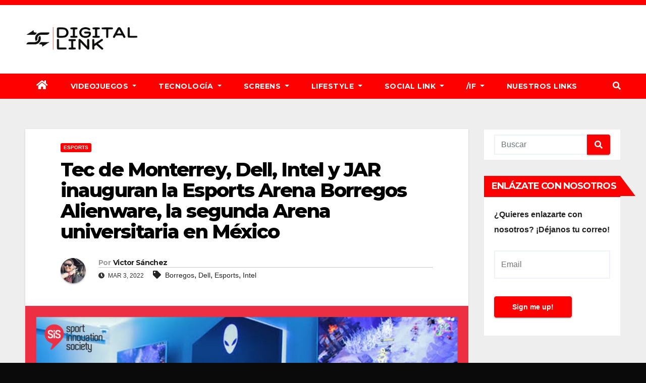

--- FILE ---
content_type: text/html; charset=UTF-8
request_url: https://digital-link.mx/vg/esports/tec-de-monterrey-dell-intel-y-jar-inauguran-la-esports-arena-borregos-alienware-la-segunda-arena-universitaria-en-mexico/
body_size: 26788
content:
<!DOCTYPE html>
<html dir="ltr" lang="es" prefix="og: https://ogp.me/ns#">
<head>
<meta charset="UTF-8">
<meta name="viewport" content="width=device-width, initial-scale=1">
<link rel="profile" href="http://gmpg.org/xfn/11">
<title>Tec de Monterrey, Dell, Intel y JAR inauguran la Esports Arena Borregos Alienware, la segunda Arena universitaria en México | Digital Link</title>

		<!-- All in One SEO 4.9.3 - aioseo.com -->
	<meta name="description" content="Tecnológico de Monterrey, Campus Monterrey, inaugura junto con Dell y con la marca Alienware, Intel y JAR, la segunda Esports Arena Borregos Alienware en México, un espacio especializado en los deportes electrónicos que otorgará a las y los estudiantes que aspiran a ser profesionales el apoyo para formar una carrera en la industria de los" />
	<meta name="robots" content="max-image-preview:large" />
	<meta name="author" content="Victor Sánchez"/>
	<link rel="canonical" href="https://digital-link.mx/vg/esports/tec-de-monterrey-dell-intel-y-jar-inauguran-la-esports-arena-borregos-alienware-la-segunda-arena-universitaria-en-mexico/" />
	<meta name="generator" content="All in One SEO (AIOSEO) 4.9.3" />
		<meta property="og:locale" content="es_MX" />
		<meta property="og:site_name" content="Digital Link | Tu enlace con el mundo geek" />
		<meta property="og:type" content="article" />
		<meta property="og:title" content="Tec de Monterrey, Dell, Intel y JAR inauguran la Esports Arena Borregos Alienware, la segunda Arena universitaria en México | Digital Link" />
		<meta property="og:description" content="Tecnológico de Monterrey, Campus Monterrey, inaugura junto con Dell y con la marca Alienware, Intel y JAR, la segunda Esports Arena Borregos Alienware en México, un espacio especializado en los deportes electrónicos que otorgará a las y los estudiantes que aspiran a ser profesionales el apoyo para formar una carrera en la industria de los" />
		<meta property="og:url" content="https://digital-link.mx/vg/esports/tec-de-monterrey-dell-intel-y-jar-inauguran-la-esports-arena-borregos-alienware-la-segunda-arena-universitaria-en-mexico/" />
		<meta property="og:image" content="https://digital-link.mx/wp-content/uploads/2022/03/img_2380.jpg" />
		<meta property="og:image:secure_url" content="https://digital-link.mx/wp-content/uploads/2022/03/img_2380.jpg" />
		<meta property="og:image:width" content="1920" />
		<meta property="og:image:height" content="1081" />
		<meta property="article:published_time" content="2022-03-03T21:24:26+00:00" />
		<meta property="article:modified_time" content="2022-03-03T21:26:50+00:00" />
		<meta property="article:publisher" content="https://m.facebook.com/Digital-Link-112510084592362/" />
		<meta name="twitter:card" content="summary_large_image" />
		<meta name="twitter:site" content="@digitallinkmx" />
		<meta name="twitter:title" content="Tec de Monterrey, Dell, Intel y JAR inauguran la Esports Arena Borregos Alienware, la segunda Arena universitaria en México | Digital Link" />
		<meta name="twitter:description" content="Tecnológico de Monterrey, Campus Monterrey, inaugura junto con Dell y con la marca Alienware, Intel y JAR, la segunda Esports Arena Borregos Alienware en México, un espacio especializado en los deportes electrónicos que otorgará a las y los estudiantes que aspiran a ser profesionales el apoyo para formar una carrera en la industria de los" />
		<meta name="twitter:creator" content="@digitallinkmx" />
		<meta name="twitter:image" content="https://digital-link.mx/wp-content/uploads/2022/03/img_2380.jpg" />
		<script type="application/ld+json" class="aioseo-schema">
			{"@context":"https:\/\/schema.org","@graph":[{"@type":"BlogPosting","@id":"https:\/\/digital-link.mx\/vg\/esports\/tec-de-monterrey-dell-intel-y-jar-inauguran-la-esports-arena-borregos-alienware-la-segunda-arena-universitaria-en-mexico\/#blogposting","name":"Tec de Monterrey, Dell, Intel y JAR inauguran la Esports Arena Borregos Alienware, la segunda Arena universitaria en M\u00e9xico | Digital Link","headline":"Tec de Monterrey, Dell, Intel y JAR inauguran la Esports Arena Borregos Alienware, la segunda Arena universitaria en M\u00e9xico","author":{"@id":"https:\/\/digital-link.mx\/author\/visa92victorgmail-com\/#author"},"publisher":{"@id":"https:\/\/digital-link.mx\/#organization"},"image":{"@type":"ImageObject","url":"https:\/\/digital-link.mx\/wp-content\/uploads\/2022\/03\/img_2380.jpg","width":1920,"height":1081},"datePublished":"2022-03-03T15:24:26-06:00","dateModified":"2022-03-03T15:26:50-06:00","inLanguage":"es-MX","mainEntityOfPage":{"@id":"https:\/\/digital-link.mx\/vg\/esports\/tec-de-monterrey-dell-intel-y-jar-inauguran-la-esports-arena-borregos-alienware-la-segunda-arena-universitaria-en-mexico\/#webpage"},"isPartOf":{"@id":"https:\/\/digital-link.mx\/vg\/esports\/tec-de-monterrey-dell-intel-y-jar-inauguran-la-esports-arena-borregos-alienware-la-segunda-arena-universitaria-en-mexico\/#webpage"},"articleSection":"Esports, Borregos, Dell, Esports, Intel"},{"@type":"BreadcrumbList","@id":"https:\/\/digital-link.mx\/vg\/esports\/tec-de-monterrey-dell-intel-y-jar-inauguran-la-esports-arena-borregos-alienware-la-segunda-arena-universitaria-en-mexico\/#breadcrumblist","itemListElement":[{"@type":"ListItem","@id":"https:\/\/digital-link.mx#listItem","position":1,"name":"Inicio","item":"https:\/\/digital-link.mx","nextItem":{"@type":"ListItem","@id":"https:\/\/digital-link.mx\/category\/vg\/#listItem","name":"Videojuegos"}},{"@type":"ListItem","@id":"https:\/\/digital-link.mx\/category\/vg\/#listItem","position":2,"name":"Videojuegos","item":"https:\/\/digital-link.mx\/category\/vg\/","nextItem":{"@type":"ListItem","@id":"https:\/\/digital-link.mx\/category\/vg\/esports\/#listItem","name":"Esports"},"previousItem":{"@type":"ListItem","@id":"https:\/\/digital-link.mx#listItem","name":"Inicio"}},{"@type":"ListItem","@id":"https:\/\/digital-link.mx\/category\/vg\/esports\/#listItem","position":3,"name":"Esports","item":"https:\/\/digital-link.mx\/category\/vg\/esports\/","nextItem":{"@type":"ListItem","@id":"https:\/\/digital-link.mx\/vg\/esports\/tec-de-monterrey-dell-intel-y-jar-inauguran-la-esports-arena-borregos-alienware-la-segunda-arena-universitaria-en-mexico\/#listItem","name":"Tec de Monterrey, Dell, Intel y JAR inauguran la Esports Arena Borregos Alienware, la segunda Arena universitaria en M\u00e9xico"},"previousItem":{"@type":"ListItem","@id":"https:\/\/digital-link.mx\/category\/vg\/#listItem","name":"Videojuegos"}},{"@type":"ListItem","@id":"https:\/\/digital-link.mx\/vg\/esports\/tec-de-monterrey-dell-intel-y-jar-inauguran-la-esports-arena-borregos-alienware-la-segunda-arena-universitaria-en-mexico\/#listItem","position":4,"name":"Tec de Monterrey, Dell, Intel y JAR inauguran la Esports Arena Borregos Alienware, la segunda Arena universitaria en M\u00e9xico","previousItem":{"@type":"ListItem","@id":"https:\/\/digital-link.mx\/category\/vg\/esports\/#listItem","name":"Esports"}}]},{"@type":"Organization","@id":"https:\/\/digital-link.mx\/#organization","name":"digital-link.mx","description":"Tu enlace con el mundo geek","url":"https:\/\/digital-link.mx\/","logo":{"@type":"ImageObject","url":"https:\/\/digital-link.mx\/wp-content\/uploads\/2022\/01\/cropped-IMG_4339.png","@id":"https:\/\/digital-link.mx\/vg\/esports\/tec-de-monterrey-dell-intel-y-jar-inauguran-la-esports-arena-borregos-alienware-la-segunda-arena-universitaria-en-mexico\/#organizationLogo","width":1122,"height":434},"image":{"@id":"https:\/\/digital-link.mx\/vg\/esports\/tec-de-monterrey-dell-intel-y-jar-inauguran-la-esports-arena-borregos-alienware-la-segunda-arena-universitaria-en-mexico\/#organizationLogo"},"sameAs":["https:\/\/m.facebook.com\/Digital-Link-112510084592362\/","https:\/\/twitter.com\/digitallinkmx\/","https:\/\/instagram.com\/digitallinkmx\/"]},{"@type":"Person","@id":"https:\/\/digital-link.mx\/author\/visa92victorgmail-com\/#author","url":"https:\/\/digital-link.mx\/author\/visa92victorgmail-com\/","name":"Victor S\u00e1nchez","image":{"@type":"ImageObject","@id":"https:\/\/digital-link.mx\/vg\/esports\/tec-de-monterrey-dell-intel-y-jar-inauguran-la-esports-arena-borregos-alienware-la-segunda-arena-universitaria-en-mexico\/#authorImage","url":"https:\/\/secure.gravatar.com\/avatar\/d41a5bee36ab2ea4e1cc35f5f16ec4ca870b40804a3bd2bf4e4237765d0e51fc?s=96&d=monsterid&r=g","width":96,"height":96,"caption":"Victor S\u00e1nchez"}},{"@type":"WebPage","@id":"https:\/\/digital-link.mx\/vg\/esports\/tec-de-monterrey-dell-intel-y-jar-inauguran-la-esports-arena-borregos-alienware-la-segunda-arena-universitaria-en-mexico\/#webpage","url":"https:\/\/digital-link.mx\/vg\/esports\/tec-de-monterrey-dell-intel-y-jar-inauguran-la-esports-arena-borregos-alienware-la-segunda-arena-universitaria-en-mexico\/","name":"Tec de Monterrey, Dell, Intel y JAR inauguran la Esports Arena Borregos Alienware, la segunda Arena universitaria en M\u00e9xico | Digital Link","description":"Tecnol\u00f3gico de Monterrey, Campus Monterrey, inaugura junto con Dell y con la marca Alienware, Intel y JAR, la segunda Esports Arena Borregos Alienware en M\u00e9xico, un espacio especializado en los deportes electr\u00f3nicos que otorgar\u00e1 a las y los estudiantes que aspiran a ser profesionales el apoyo para formar una carrera en la industria de los","inLanguage":"es-MX","isPartOf":{"@id":"https:\/\/digital-link.mx\/#website"},"breadcrumb":{"@id":"https:\/\/digital-link.mx\/vg\/esports\/tec-de-monterrey-dell-intel-y-jar-inauguran-la-esports-arena-borregos-alienware-la-segunda-arena-universitaria-en-mexico\/#breadcrumblist"},"author":{"@id":"https:\/\/digital-link.mx\/author\/visa92victorgmail-com\/#author"},"creator":{"@id":"https:\/\/digital-link.mx\/author\/visa92victorgmail-com\/#author"},"image":{"@type":"ImageObject","url":"https:\/\/digital-link.mx\/wp-content\/uploads\/2022\/03\/img_2380.jpg","@id":"https:\/\/digital-link.mx\/vg\/esports\/tec-de-monterrey-dell-intel-y-jar-inauguran-la-esports-arena-borregos-alienware-la-segunda-arena-universitaria-en-mexico\/#mainImage","width":1920,"height":1081},"primaryImageOfPage":{"@id":"https:\/\/digital-link.mx\/vg\/esports\/tec-de-monterrey-dell-intel-y-jar-inauguran-la-esports-arena-borregos-alienware-la-segunda-arena-universitaria-en-mexico\/#mainImage"},"datePublished":"2022-03-03T15:24:26-06:00","dateModified":"2022-03-03T15:26:50-06:00"},{"@type":"WebSite","@id":"https:\/\/digital-link.mx\/#website","url":"https:\/\/digital-link.mx\/","name":"Digital Link","description":"Tu enlace con el mundo geek","inLanguage":"es-MX","publisher":{"@id":"https:\/\/digital-link.mx\/#organization"}}]}
		</script>
		<!-- All in One SEO -->

<link rel='dns-prefetch' href='//www.googletagmanager.com' />
<link rel='dns-prefetch' href='//fonts.googleapis.com' />
<link rel='dns-prefetch' href='//pagead2.googlesyndication.com' />
<link rel="alternate" type="application/rss+xml" title="Digital Link &raquo; Feed" href="https://digital-link.mx/feed/" />
<link rel="alternate" type="application/rss+xml" title="Digital Link &raquo; RSS de los comentarios" href="https://digital-link.mx/comments/feed/" />
<link rel="alternate" type="application/rss+xml" title="Digital Link &raquo; Tec de Monterrey, Dell, Intel y JAR inauguran la Esports Arena Borregos Alienware, la segunda Arena universitaria en México RSS de los comentarios" href="https://digital-link.mx/vg/esports/tec-de-monterrey-dell-intel-y-jar-inauguran-la-esports-arena-borregos-alienware-la-segunda-arena-universitaria-en-mexico/feed/" />
<link rel="alternate" title="oEmbed (JSON)" type="application/json+oembed" href="https://digital-link.mx/wp-json/oembed/1.0/embed?url=https%3A%2F%2Fdigital-link.mx%2Fvg%2Fesports%2Ftec-de-monterrey-dell-intel-y-jar-inauguran-la-esports-arena-borregos-alienware-la-segunda-arena-universitaria-en-mexico%2F" />
<link rel="alternate" title="oEmbed (XML)" type="text/xml+oembed" href="https://digital-link.mx/wp-json/oembed/1.0/embed?url=https%3A%2F%2Fdigital-link.mx%2Fvg%2Fesports%2Ftec-de-monterrey-dell-intel-y-jar-inauguran-la-esports-arena-borregos-alienware-la-segunda-arena-universitaria-en-mexico%2F&#038;format=xml" />
		<!-- This site uses the Google Analytics by MonsterInsights plugin v9.11.1 - Using Analytics tracking - https://www.monsterinsights.com/ -->
							<script src="//www.googletagmanager.com/gtag/js?id=G-TX0DN17XF3"  data-cfasync="false" data-wpfc-render="false" type="text/javascript" async></script>
			<script data-cfasync="false" data-wpfc-render="false" type="text/javascript">
				var mi_version = '9.11.1';
				var mi_track_user = true;
				var mi_no_track_reason = '';
								var MonsterInsightsDefaultLocations = {"page_location":"https:\/\/digital-link.mx\/vg\/esports\/tec-de-monterrey-dell-intel-y-jar-inauguran-la-esports-arena-borregos-alienware-la-segunda-arena-universitaria-en-mexico\/"};
								if ( typeof MonsterInsightsPrivacyGuardFilter === 'function' ) {
					var MonsterInsightsLocations = (typeof MonsterInsightsExcludeQuery === 'object') ? MonsterInsightsPrivacyGuardFilter( MonsterInsightsExcludeQuery ) : MonsterInsightsPrivacyGuardFilter( MonsterInsightsDefaultLocations );
				} else {
					var MonsterInsightsLocations = (typeof MonsterInsightsExcludeQuery === 'object') ? MonsterInsightsExcludeQuery : MonsterInsightsDefaultLocations;
				}

								var disableStrs = [
										'ga-disable-G-TX0DN17XF3',
									];

				/* Function to detect opted out users */
				function __gtagTrackerIsOptedOut() {
					for (var index = 0; index < disableStrs.length; index++) {
						if (document.cookie.indexOf(disableStrs[index] + '=true') > -1) {
							return true;
						}
					}

					return false;
				}

				/* Disable tracking if the opt-out cookie exists. */
				if (__gtagTrackerIsOptedOut()) {
					for (var index = 0; index < disableStrs.length; index++) {
						window[disableStrs[index]] = true;
					}
				}

				/* Opt-out function */
				function __gtagTrackerOptout() {
					for (var index = 0; index < disableStrs.length; index++) {
						document.cookie = disableStrs[index] + '=true; expires=Thu, 31 Dec 2099 23:59:59 UTC; path=/';
						window[disableStrs[index]] = true;
					}
				}

				if ('undefined' === typeof gaOptout) {
					function gaOptout() {
						__gtagTrackerOptout();
					}
				}
								window.dataLayer = window.dataLayer || [];

				window.MonsterInsightsDualTracker = {
					helpers: {},
					trackers: {},
				};
				if (mi_track_user) {
					function __gtagDataLayer() {
						dataLayer.push(arguments);
					}

					function __gtagTracker(type, name, parameters) {
						if (!parameters) {
							parameters = {};
						}

						if (parameters.send_to) {
							__gtagDataLayer.apply(null, arguments);
							return;
						}

						if (type === 'event') {
														parameters.send_to = monsterinsights_frontend.v4_id;
							var hookName = name;
							if (typeof parameters['event_category'] !== 'undefined') {
								hookName = parameters['event_category'] + ':' + name;
							}

							if (typeof MonsterInsightsDualTracker.trackers[hookName] !== 'undefined') {
								MonsterInsightsDualTracker.trackers[hookName](parameters);
							} else {
								__gtagDataLayer('event', name, parameters);
							}
							
						} else {
							__gtagDataLayer.apply(null, arguments);
						}
					}

					__gtagTracker('js', new Date());
					__gtagTracker('set', {
						'developer_id.dZGIzZG': true,
											});
					if ( MonsterInsightsLocations.page_location ) {
						__gtagTracker('set', MonsterInsightsLocations);
					}
										__gtagTracker('config', 'G-TX0DN17XF3', {"forceSSL":"true","link_attribution":"true"} );
										window.gtag = __gtagTracker;										(function () {
						/* https://developers.google.com/analytics/devguides/collection/analyticsjs/ */
						/* ga and __gaTracker compatibility shim. */
						var noopfn = function () {
							return null;
						};
						var newtracker = function () {
							return new Tracker();
						};
						var Tracker = function () {
							return null;
						};
						var p = Tracker.prototype;
						p.get = noopfn;
						p.set = noopfn;
						p.send = function () {
							var args = Array.prototype.slice.call(arguments);
							args.unshift('send');
							__gaTracker.apply(null, args);
						};
						var __gaTracker = function () {
							var len = arguments.length;
							if (len === 0) {
								return;
							}
							var f = arguments[len - 1];
							if (typeof f !== 'object' || f === null || typeof f.hitCallback !== 'function') {
								if ('send' === arguments[0]) {
									var hitConverted, hitObject = false, action;
									if ('event' === arguments[1]) {
										if ('undefined' !== typeof arguments[3]) {
											hitObject = {
												'eventAction': arguments[3],
												'eventCategory': arguments[2],
												'eventLabel': arguments[4],
												'value': arguments[5] ? arguments[5] : 1,
											}
										}
									}
									if ('pageview' === arguments[1]) {
										if ('undefined' !== typeof arguments[2]) {
											hitObject = {
												'eventAction': 'page_view',
												'page_path': arguments[2],
											}
										}
									}
									if (typeof arguments[2] === 'object') {
										hitObject = arguments[2];
									}
									if (typeof arguments[5] === 'object') {
										Object.assign(hitObject, arguments[5]);
									}
									if ('undefined' !== typeof arguments[1].hitType) {
										hitObject = arguments[1];
										if ('pageview' === hitObject.hitType) {
											hitObject.eventAction = 'page_view';
										}
									}
									if (hitObject) {
										action = 'timing' === arguments[1].hitType ? 'timing_complete' : hitObject.eventAction;
										hitConverted = mapArgs(hitObject);
										__gtagTracker('event', action, hitConverted);
									}
								}
								return;
							}

							function mapArgs(args) {
								var arg, hit = {};
								var gaMap = {
									'eventCategory': 'event_category',
									'eventAction': 'event_action',
									'eventLabel': 'event_label',
									'eventValue': 'event_value',
									'nonInteraction': 'non_interaction',
									'timingCategory': 'event_category',
									'timingVar': 'name',
									'timingValue': 'value',
									'timingLabel': 'event_label',
									'page': 'page_path',
									'location': 'page_location',
									'title': 'page_title',
									'referrer' : 'page_referrer',
								};
								for (arg in args) {
																		if (!(!args.hasOwnProperty(arg) || !gaMap.hasOwnProperty(arg))) {
										hit[gaMap[arg]] = args[arg];
									} else {
										hit[arg] = args[arg];
									}
								}
								return hit;
							}

							try {
								f.hitCallback();
							} catch (ex) {
							}
						};
						__gaTracker.create = newtracker;
						__gaTracker.getByName = newtracker;
						__gaTracker.getAll = function () {
							return [];
						};
						__gaTracker.remove = noopfn;
						__gaTracker.loaded = true;
						window['__gaTracker'] = __gaTracker;
					})();
									} else {
										console.log("");
					(function () {
						function __gtagTracker() {
							return null;
						}

						window['__gtagTracker'] = __gtagTracker;
						window['gtag'] = __gtagTracker;
					})();
									}
			</script>
							<!-- / Google Analytics by MonsterInsights -->
		<style id='wp-img-auto-sizes-contain-inline-css' type='text/css'>
img:is([sizes=auto i],[sizes^="auto," i]){contain-intrinsic-size:3000px 1500px}
/*# sourceURL=wp-img-auto-sizes-contain-inline-css */
</style>

<style id='wp-emoji-styles-inline-css' type='text/css'>

	img.wp-smiley, img.emoji {
		display: inline !important;
		border: none !important;
		box-shadow: none !important;
		height: 1em !important;
		width: 1em !important;
		margin: 0 0.07em !important;
		vertical-align: -0.1em !important;
		background: none !important;
		padding: 0 !important;
	}
/*# sourceURL=wp-emoji-styles-inline-css */
</style>
<link rel='stylesheet' id='wp-block-library-css' href='https://digital-link.mx/wp-includes/css/dist/block-library/style.min.css?ver=6.9' type='text/css' media='all' />
<style id='global-styles-inline-css' type='text/css'>
:root{--wp--preset--aspect-ratio--square: 1;--wp--preset--aspect-ratio--4-3: 4/3;--wp--preset--aspect-ratio--3-4: 3/4;--wp--preset--aspect-ratio--3-2: 3/2;--wp--preset--aspect-ratio--2-3: 2/3;--wp--preset--aspect-ratio--16-9: 16/9;--wp--preset--aspect-ratio--9-16: 9/16;--wp--preset--color--black: #000000;--wp--preset--color--cyan-bluish-gray: #abb8c3;--wp--preset--color--white: #ffffff;--wp--preset--color--pale-pink: #f78da7;--wp--preset--color--vivid-red: #cf2e2e;--wp--preset--color--luminous-vivid-orange: #ff6900;--wp--preset--color--luminous-vivid-amber: #fcb900;--wp--preset--color--light-green-cyan: #7bdcb5;--wp--preset--color--vivid-green-cyan: #00d084;--wp--preset--color--pale-cyan-blue: #8ed1fc;--wp--preset--color--vivid-cyan-blue: #0693e3;--wp--preset--color--vivid-purple: #9b51e0;--wp--preset--gradient--vivid-cyan-blue-to-vivid-purple: linear-gradient(135deg,rgb(6,147,227) 0%,rgb(155,81,224) 100%);--wp--preset--gradient--light-green-cyan-to-vivid-green-cyan: linear-gradient(135deg,rgb(122,220,180) 0%,rgb(0,208,130) 100%);--wp--preset--gradient--luminous-vivid-amber-to-luminous-vivid-orange: linear-gradient(135deg,rgb(252,185,0) 0%,rgb(255,105,0) 100%);--wp--preset--gradient--luminous-vivid-orange-to-vivid-red: linear-gradient(135deg,rgb(255,105,0) 0%,rgb(207,46,46) 100%);--wp--preset--gradient--very-light-gray-to-cyan-bluish-gray: linear-gradient(135deg,rgb(238,238,238) 0%,rgb(169,184,195) 100%);--wp--preset--gradient--cool-to-warm-spectrum: linear-gradient(135deg,rgb(74,234,220) 0%,rgb(151,120,209) 20%,rgb(207,42,186) 40%,rgb(238,44,130) 60%,rgb(251,105,98) 80%,rgb(254,248,76) 100%);--wp--preset--gradient--blush-light-purple: linear-gradient(135deg,rgb(255,206,236) 0%,rgb(152,150,240) 100%);--wp--preset--gradient--blush-bordeaux: linear-gradient(135deg,rgb(254,205,165) 0%,rgb(254,45,45) 50%,rgb(107,0,62) 100%);--wp--preset--gradient--luminous-dusk: linear-gradient(135deg,rgb(255,203,112) 0%,rgb(199,81,192) 50%,rgb(65,88,208) 100%);--wp--preset--gradient--pale-ocean: linear-gradient(135deg,rgb(255,245,203) 0%,rgb(182,227,212) 50%,rgb(51,167,181) 100%);--wp--preset--gradient--electric-grass: linear-gradient(135deg,rgb(202,248,128) 0%,rgb(113,206,126) 100%);--wp--preset--gradient--midnight: linear-gradient(135deg,rgb(2,3,129) 0%,rgb(40,116,252) 100%);--wp--preset--font-size--small: 13px;--wp--preset--font-size--medium: 20px;--wp--preset--font-size--large: 36px;--wp--preset--font-size--x-large: 42px;--wp--preset--spacing--20: 0.44rem;--wp--preset--spacing--30: 0.67rem;--wp--preset--spacing--40: 1rem;--wp--preset--spacing--50: 1.5rem;--wp--preset--spacing--60: 2.25rem;--wp--preset--spacing--70: 3.38rem;--wp--preset--spacing--80: 5.06rem;--wp--preset--shadow--natural: 6px 6px 9px rgba(0, 0, 0, 0.2);--wp--preset--shadow--deep: 12px 12px 50px rgba(0, 0, 0, 0.4);--wp--preset--shadow--sharp: 6px 6px 0px rgba(0, 0, 0, 0.2);--wp--preset--shadow--outlined: 6px 6px 0px -3px rgb(255, 255, 255), 6px 6px rgb(0, 0, 0);--wp--preset--shadow--crisp: 6px 6px 0px rgb(0, 0, 0);}:where(.is-layout-flex){gap: 0.5em;}:where(.is-layout-grid){gap: 0.5em;}body .is-layout-flex{display: flex;}.is-layout-flex{flex-wrap: wrap;align-items: center;}.is-layout-flex > :is(*, div){margin: 0;}body .is-layout-grid{display: grid;}.is-layout-grid > :is(*, div){margin: 0;}:where(.wp-block-columns.is-layout-flex){gap: 2em;}:where(.wp-block-columns.is-layout-grid){gap: 2em;}:where(.wp-block-post-template.is-layout-flex){gap: 1.25em;}:where(.wp-block-post-template.is-layout-grid){gap: 1.25em;}.has-black-color{color: var(--wp--preset--color--black) !important;}.has-cyan-bluish-gray-color{color: var(--wp--preset--color--cyan-bluish-gray) !important;}.has-white-color{color: var(--wp--preset--color--white) !important;}.has-pale-pink-color{color: var(--wp--preset--color--pale-pink) !important;}.has-vivid-red-color{color: var(--wp--preset--color--vivid-red) !important;}.has-luminous-vivid-orange-color{color: var(--wp--preset--color--luminous-vivid-orange) !important;}.has-luminous-vivid-amber-color{color: var(--wp--preset--color--luminous-vivid-amber) !important;}.has-light-green-cyan-color{color: var(--wp--preset--color--light-green-cyan) !important;}.has-vivid-green-cyan-color{color: var(--wp--preset--color--vivid-green-cyan) !important;}.has-pale-cyan-blue-color{color: var(--wp--preset--color--pale-cyan-blue) !important;}.has-vivid-cyan-blue-color{color: var(--wp--preset--color--vivid-cyan-blue) !important;}.has-vivid-purple-color{color: var(--wp--preset--color--vivid-purple) !important;}.has-black-background-color{background-color: var(--wp--preset--color--black) !important;}.has-cyan-bluish-gray-background-color{background-color: var(--wp--preset--color--cyan-bluish-gray) !important;}.has-white-background-color{background-color: var(--wp--preset--color--white) !important;}.has-pale-pink-background-color{background-color: var(--wp--preset--color--pale-pink) !important;}.has-vivid-red-background-color{background-color: var(--wp--preset--color--vivid-red) !important;}.has-luminous-vivid-orange-background-color{background-color: var(--wp--preset--color--luminous-vivid-orange) !important;}.has-luminous-vivid-amber-background-color{background-color: var(--wp--preset--color--luminous-vivid-amber) !important;}.has-light-green-cyan-background-color{background-color: var(--wp--preset--color--light-green-cyan) !important;}.has-vivid-green-cyan-background-color{background-color: var(--wp--preset--color--vivid-green-cyan) !important;}.has-pale-cyan-blue-background-color{background-color: var(--wp--preset--color--pale-cyan-blue) !important;}.has-vivid-cyan-blue-background-color{background-color: var(--wp--preset--color--vivid-cyan-blue) !important;}.has-vivid-purple-background-color{background-color: var(--wp--preset--color--vivid-purple) !important;}.has-black-border-color{border-color: var(--wp--preset--color--black) !important;}.has-cyan-bluish-gray-border-color{border-color: var(--wp--preset--color--cyan-bluish-gray) !important;}.has-white-border-color{border-color: var(--wp--preset--color--white) !important;}.has-pale-pink-border-color{border-color: var(--wp--preset--color--pale-pink) !important;}.has-vivid-red-border-color{border-color: var(--wp--preset--color--vivid-red) !important;}.has-luminous-vivid-orange-border-color{border-color: var(--wp--preset--color--luminous-vivid-orange) !important;}.has-luminous-vivid-amber-border-color{border-color: var(--wp--preset--color--luminous-vivid-amber) !important;}.has-light-green-cyan-border-color{border-color: var(--wp--preset--color--light-green-cyan) !important;}.has-vivid-green-cyan-border-color{border-color: var(--wp--preset--color--vivid-green-cyan) !important;}.has-pale-cyan-blue-border-color{border-color: var(--wp--preset--color--pale-cyan-blue) !important;}.has-vivid-cyan-blue-border-color{border-color: var(--wp--preset--color--vivid-cyan-blue) !important;}.has-vivid-purple-border-color{border-color: var(--wp--preset--color--vivid-purple) !important;}.has-vivid-cyan-blue-to-vivid-purple-gradient-background{background: var(--wp--preset--gradient--vivid-cyan-blue-to-vivid-purple) !important;}.has-light-green-cyan-to-vivid-green-cyan-gradient-background{background: var(--wp--preset--gradient--light-green-cyan-to-vivid-green-cyan) !important;}.has-luminous-vivid-amber-to-luminous-vivid-orange-gradient-background{background: var(--wp--preset--gradient--luminous-vivid-amber-to-luminous-vivid-orange) !important;}.has-luminous-vivid-orange-to-vivid-red-gradient-background{background: var(--wp--preset--gradient--luminous-vivid-orange-to-vivid-red) !important;}.has-very-light-gray-to-cyan-bluish-gray-gradient-background{background: var(--wp--preset--gradient--very-light-gray-to-cyan-bluish-gray) !important;}.has-cool-to-warm-spectrum-gradient-background{background: var(--wp--preset--gradient--cool-to-warm-spectrum) !important;}.has-blush-light-purple-gradient-background{background: var(--wp--preset--gradient--blush-light-purple) !important;}.has-blush-bordeaux-gradient-background{background: var(--wp--preset--gradient--blush-bordeaux) !important;}.has-luminous-dusk-gradient-background{background: var(--wp--preset--gradient--luminous-dusk) !important;}.has-pale-ocean-gradient-background{background: var(--wp--preset--gradient--pale-ocean) !important;}.has-electric-grass-gradient-background{background: var(--wp--preset--gradient--electric-grass) !important;}.has-midnight-gradient-background{background: var(--wp--preset--gradient--midnight) !important;}.has-small-font-size{font-size: var(--wp--preset--font-size--small) !important;}.has-medium-font-size{font-size: var(--wp--preset--font-size--medium) !important;}.has-large-font-size{font-size: var(--wp--preset--font-size--large) !important;}.has-x-large-font-size{font-size: var(--wp--preset--font-size--x-large) !important;}
/*# sourceURL=global-styles-inline-css */
</style>

<style id='classic-theme-styles-inline-css' type='text/css'>
/*! This file is auto-generated */
.wp-block-button__link{color:#fff;background-color:#32373c;border-radius:9999px;box-shadow:none;text-decoration:none;padding:calc(.667em + 2px) calc(1.333em + 2px);font-size:1.125em}.wp-block-file__button{background:#32373c;color:#fff;text-decoration:none}
/*# sourceURL=/wp-includes/css/classic-themes.min.css */
</style>
<link rel='stylesheet' id='newsup-fonts-css' href='//fonts.googleapis.com/css?family=Montserrat%3A400%2C500%2C700%2C800%7CWork%2BSans%3A300%2C400%2C500%2C600%2C700%2C800%2C900%26display%3Dswap&#038;subset=latin%2Clatin-ext' type='text/css' media='all' />
<link rel='stylesheet' id='bootstrap-css' href='https://digital-link.mx/wp-content/themes/newsup/css/bootstrap.css?ver=6.9' type='text/css' media='all' />
<link rel='stylesheet' id='newsup-style-css' href='https://digital-link.mx/wp-content/themes/newsbulk/style.css?ver=6.9' type='text/css' media='all' />
<link rel='stylesheet' id='font-awesome-5-all-css' href='https://digital-link.mx/wp-content/themes/newsup/css/font-awesome/css/all.min.css?ver=6.9' type='text/css' media='all' />
<link rel='stylesheet' id='font-awesome-4-shim-css' href='https://digital-link.mx/wp-content/themes/newsup/css/font-awesome/css/v4-shims.min.css?ver=6.9' type='text/css' media='all' />
<link rel='stylesheet' id='owl-carousel-css' href='https://digital-link.mx/wp-content/themes/newsup/css/owl.carousel.css?ver=6.9' type='text/css' media='all' />
<link rel='stylesheet' id='smartmenus-css' href='https://digital-link.mx/wp-content/themes/newsup/css/jquery.smartmenus.bootstrap.css?ver=6.9' type='text/css' media='all' />
<link rel='stylesheet' id='newsup-style-parent-css' href='https://digital-link.mx/wp-content/themes/newsup/style.css?ver=6.9' type='text/css' media='all' />
<link rel='stylesheet' id='newsbulk-style-css' href='https://digital-link.mx/wp-content/themes/newsbulk/style.css?ver=1.0' type='text/css' media='all' />
<link rel='stylesheet' id='newsbulk-default-css-css' href='https://digital-link.mx/wp-content/themes/newsbulk/css/colors/default.css?ver=6.9' type='text/css' media='all' />
<link rel='stylesheet' id='wp-block-paragraph-css' href='https://digital-link.mx/wp-includes/blocks/paragraph/style.min.css?ver=6.9' type='text/css' media='all' />
<link rel='stylesheet' id='wp-block-list-css' href='https://digital-link.mx/wp-includes/blocks/list/style.min.css?ver=6.9' type='text/css' media='all' />
<script type="text/javascript" src="https://digital-link.mx/wp-content/plugins/google-analytics-for-wordpress/assets/js/frontend-gtag.min.js?ver=9.11.1" id="monsterinsights-frontend-script-js" async="async" data-wp-strategy="async"></script>
<script data-cfasync="false" data-wpfc-render="false" type="text/javascript" id='monsterinsights-frontend-script-js-extra'>/* <![CDATA[ */
var monsterinsights_frontend = {"js_events_tracking":"true","download_extensions":"doc,pdf,ppt,zip,xls,docx,pptx,xlsx","inbound_paths":"[{\"path\":\"\\\/go\\\/\",\"label\":\"affiliate\"},{\"path\":\"\\\/recommend\\\/\",\"label\":\"affiliate\"}]","home_url":"https:\/\/digital-link.mx","hash_tracking":"false","v4_id":"G-TX0DN17XF3"};/* ]]> */
</script>
<script type="text/javascript" src="https://digital-link.mx/wp-includes/js/jquery/jquery.min.js?ver=3.7.1" id="jquery-core-js"></script>
<script type="text/javascript" src="https://digital-link.mx/wp-includes/js/jquery/jquery-migrate.min.js?ver=3.4.1" id="jquery-migrate-js"></script>
<script type="text/javascript" src="https://digital-link.mx/wp-content/themes/newsup/js/navigation.js?ver=6.9" id="newsup-navigation-js"></script>
<script type="text/javascript" src="https://digital-link.mx/wp-content/themes/newsup/js/bootstrap.js?ver=6.9" id="bootstrap-js"></script>
<script type="text/javascript" src="https://digital-link.mx/wp-content/themes/newsup/js/owl.carousel.min.js?ver=6.9" id="owl-carousel-min-js"></script>
<script type="text/javascript" src="https://digital-link.mx/wp-content/themes/newsup/js/jquery.smartmenus.js?ver=6.9" id="smartmenus-js-js"></script>
<script type="text/javascript" src="https://digital-link.mx/wp-content/themes/newsup/js/jquery.smartmenus.bootstrap.js?ver=6.9" id="bootstrap-smartmenus-js-js"></script>
<script type="text/javascript" src="https://digital-link.mx/wp-content/themes/newsup/js/jquery.marquee.js?ver=6.9" id="newsup-marquee-js-js"></script>
<script type="text/javascript" src="https://digital-link.mx/wp-content/themes/newsup/js/main.js?ver=6.9" id="newsup-main-js-js"></script>

<!-- Google tag (gtag.js) snippet added by Site Kit -->
<!-- Fragmento de código de Google Analytics añadido por Site Kit -->
<script type="text/javascript" src="https://www.googletagmanager.com/gtag/js?id=G-TX0DN17XF3" id="google_gtagjs-js" async></script>
<script type="text/javascript" id="google_gtagjs-js-after">
/* <![CDATA[ */
window.dataLayer = window.dataLayer || [];function gtag(){dataLayer.push(arguments);}
gtag("set","linker",{"domains":["digital-link.mx"]});
gtag("js", new Date());
gtag("set", "developer_id.dZTNiMT", true);
gtag("config", "G-TX0DN17XF3");
//# sourceURL=google_gtagjs-js-after
/* ]]> */
</script>
<link rel="https://api.w.org/" href="https://digital-link.mx/wp-json/" /><link rel="alternate" title="JSON" type="application/json" href="https://digital-link.mx/wp-json/wp/v2/posts/2545" /><link rel="EditURI" type="application/rsd+xml" title="RSD" href="https://digital-link.mx/xmlrpc.php?rsd" />
<meta name="generator" content="WordPress 6.9" />
<link rel='shortlink' href='https://digital-link.mx/?p=2545' />
<meta name="generator" content="Site Kit by Google 1.171.0" /><noscript><style>.vce-row-container .vcv-lozad {display: none}</style></noscript><meta name="generator" content="Powered by Visual Composer Website Builder - fast and easy-to-use drag and drop visual editor for WordPress."/><link rel="pingback" href="https://digital-link.mx/xmlrpc.php"><style type="text/css" id="custom-background-css">
    .wrapper { background-color: 0a0a0a; }
</style>

<!-- Metaetiquetas de Google AdSense añadidas por Site Kit -->
<meta name="google-adsense-platform-account" content="ca-host-pub-2644536267352236">
<meta name="google-adsense-platform-domain" content="sitekit.withgoogle.com">
<!-- Acabar con las metaetiquetas de Google AdSense añadidas por Site Kit -->
    <style type="text/css">
            .site-title,
        .site-description {
            position: absolute;
            clip: rect(1px, 1px, 1px, 1px);
        }
        </style>
    <style type="text/css" id="custom-background-css">
body.custom-background { background-color: #0a0a0a; }
</style>
	
<!-- Fragmento de código de Google Adsense añadido por Site Kit -->
<script type="text/javascript" async="async" src="https://pagead2.googlesyndication.com/pagead/js/adsbygoogle.js?client=ca-pub-3833259635572597&amp;host=ca-host-pub-2644536267352236" crossorigin="anonymous"></script>

<!-- Final del fragmento de código de Google Adsense añadido por Site Kit -->
<link rel="icon" href="https://digital-link.mx/wp-content/uploads/2021/11/cropped-5AD905F8-65A8-4299-AB97-7D257C1AA76A-32x32.png" sizes="32x32" />
<link rel="icon" href="https://digital-link.mx/wp-content/uploads/2021/11/cropped-5AD905F8-65A8-4299-AB97-7D257C1AA76A-192x192.png" sizes="192x192" />
<link rel="apple-touch-icon" href="https://digital-link.mx/wp-content/uploads/2021/11/cropped-5AD905F8-65A8-4299-AB97-7D257C1AA76A-180x180.png" />
<meta name="msapplication-TileImage" content="https://digital-link.mx/wp-content/uploads/2021/11/cropped-5AD905F8-65A8-4299-AB97-7D257C1AA76A-270x270.png" />
<link rel='stylesheet' id='wpforms-classic-base-css' href='https://digital-link.mx/wp-content/plugins/wpforms-lite/assets/css/frontend/classic/wpforms-base.min.css?ver=1.9.8.7' type='text/css' media='all' />
</head>
<body class="wp-singular post-template-default single single-post postid-2545 single-format-standard custom-background wp-custom-logo wp-embed-responsive wp-theme-newsup wp-child-theme-newsbulk vcwb  ta-hide-date-author-in-list" >
<div id="page" class="site">
<a class="skip-link screen-reader-text" href="#content">
Saltar al contenido</a>
    <div class="wrapper">
        <header class="mg-headwidget">
            <!--==================== TOP BAR ====================-->

            <div class="mg-head-detail hidden-xs">
    <div class="container-fluid">
        <div class="row">
                        <div class="col-md-6 col-xs-12">
                <ul class="info-left">
                                    </ul>
            </div>
                    </div>
    </div>
</div>
            <div class="clearfix"></div>
                        <div class="mg-nav-widget-area-back" style='background-image: url("https://digital-link.mx/wp-content/themes/newsbulk/images/head-back.jpg" );'>
                        <div class="overlay">
              <div class="inner"  style="background-color:#ffffff;" > 
                <div class="container-fluid">
                    <div class="mg-nav-widget-area">
                        <div class="row align-items-center">
                                                      <div class="col-md-3 col-sm-4 text-center-xs">
                                                              <div class="navbar-header">
                                <a href="https://digital-link.mx/" class="navbar-brand" rel="home"><img width="1122" height="434" src="https://digital-link.mx/wp-content/uploads/2022/01/cropped-IMG_4339.png" class="custom-logo" alt="Digital Link" decoding="async" fetchpriority="high" srcset="https://digital-link.mx/wp-content/uploads/2022/01/cropped-IMG_4339.png 1122w, https://digital-link.mx/wp-content/uploads/2022/01/cropped-IMG_4339-300x116.png 300w, https://digital-link.mx/wp-content/uploads/2022/01/cropped-IMG_4339-1024x396.png 1024w, https://digital-link.mx/wp-content/uploads/2022/01/cropped-IMG_4339-768x297.png 768w" sizes="(max-width: 1122px) 100vw, 1122px" /></a>                                </div>
                            </div>
                           
                        </div>
                    </div>
                </div>
              </div>
              </div>
          </div>
    <div class="mg-menu-full">
      <nav class="navbar navbar-expand-lg navbar-wp">
        <div class="container-fluid">
          <!-- Right nav -->
                    <div class="m-header align-items-center">
                                                <a class="mobilehomebtn" href="https://digital-link.mx"><span class="fas fa-home"></span></a>
                        <!-- navbar-toggle -->
                        <button class="navbar-toggler mx-auto" type="button" data-toggle="collapse" data-target="#navbar-wp" aria-controls="navbarSupportedContent" aria-expanded="false" aria-label="Alternar la navegación">
                          <i class="fas fa-bars"></i>
                        </button>
                        <!-- /navbar-toggle -->
                        <div class="dropdown show mg-search-box pr-2 d-none">
                            <a class="dropdown-toggle msearch ml-auto" href="#" role="button" id="dropdownMenuLink" data-toggle="dropdown" aria-haspopup="true" aria-expanded="false">
                               <i class="fas fa-search"></i>
                            </a>

                            <div class="dropdown-menu searchinner" aria-labelledby="dropdownMenuLink">
                        <form role="search" method="get" id="searchform" action="https://digital-link.mx/">
  <div class="input-group">
    <input type="search" class="form-control" placeholder="Buscar" value="" name="s" />
    <span class="input-group-btn btn-default">
    <button type="submit" class="btn"> <i class="fas fa-search"></i> </button>
    </span> </div>
</form>                      </div>
                        </div>
                        
                    </div>
                    <!-- /Right nav -->
         
          
                  <div class="collapse navbar-collapse" id="navbar-wp">
                  	<div class="d-md-block">
                  <ul id="menu-principal" class="nav navbar-nav mr-auto"><li class="active home"><a class="homebtn" href="https://digital-link.mx"><span class='fas fa-home'></span></a></li><li id="menu-item-796" class="menu-item menu-item-type-taxonomy menu-item-object-category current-post-ancestor menu-item-has-children menu-item-796 dropdown"><a class="nav-link" title="Videojuegos" href="https://digital-link.mx/category/vg/" data-toggle="dropdown" class="dropdown-toggle">Videojuegos </a>
<ul role="menu" class=" dropdown-menu">
	<li id="menu-item-772" class="menu-item menu-item-type-taxonomy menu-item-object-category menu-item-772"><a class="dropdown-item" title="Noticias" href="https://digital-link.mx/category/vg/vgnews/">Noticias</a></li>
	<li id="menu-item-770" class="menu-item menu-item-type-taxonomy menu-item-object-category current-post-ancestor current-menu-parent current-post-parent menu-item-770"><a class="dropdown-item" title="Esports" href="https://digital-link.mx/category/vg/esports/">Esports</a></li>
	<li id="menu-item-771" class="menu-item menu-item-type-taxonomy menu-item-object-category menu-item-771"><a class="dropdown-item" title="Reseñas" href="https://digital-link.mx/category/vg/resena/">Reseñas</a></li>
</ul>
</li>
<li id="menu-item-809" class="menu-item menu-item-type-taxonomy menu-item-object-category menu-item-has-children menu-item-809 dropdown"><a class="nav-link" title="Tecnología" href="https://digital-link.mx/category/tech/" data-toggle="dropdown" class="dropdown-toggle">Tecnología </a>
<ul role="menu" class=" dropdown-menu">
	<li id="menu-item-775" class="menu-item menu-item-type-taxonomy menu-item-object-category menu-item-775"><a class="dropdown-item" title="Smartphones" href="https://digital-link.mx/category/tech/smart/">Smartphones</a></li>
	<li id="menu-item-778" class="menu-item menu-item-type-taxonomy menu-item-object-category menu-item-778"><a class="dropdown-item" title="Wearables" href="https://digital-link.mx/category/tech/wearables/">Wearables</a></li>
	<li id="menu-item-777" class="menu-item menu-item-type-taxonomy menu-item-object-category menu-item-777"><a class="dropdown-item" title="PC &amp; Laptop" href="https://digital-link.mx/category/tech/pc/">PC &amp; Laptop</a></li>
	<li id="menu-item-776" class="menu-item menu-item-type-taxonomy menu-item-object-category menu-item-776"><a class="dropdown-item" title="TV &amp; Monitores" href="https://digital-link.mx/category/tech/tv/">TV &amp; Monitores</a></li>
	<li id="menu-item-844" class="menu-item menu-item-type-taxonomy menu-item-object-category menu-item-844"><a class="dropdown-item" title="Audio" href="https://digital-link.mx/category/tech/audio/">Audio</a></li>
</ul>
</li>
<li id="menu-item-811" class="menu-item menu-item-type-taxonomy menu-item-object-category menu-item-has-children menu-item-811 dropdown"><a class="nav-link" title="Screens" href="https://digital-link.mx/category/screen/" data-toggle="dropdown" class="dropdown-toggle">Screens </a>
<ul role="menu" class=" dropdown-menu">
	<li id="menu-item-773" class="menu-item menu-item-type-taxonomy menu-item-object-category menu-item-773"><a class="dropdown-item" title="Cine" href="https://digital-link.mx/category/screen/cine/">Cine</a></li>
	<li id="menu-item-774" class="menu-item menu-item-type-taxonomy menu-item-object-category menu-item-774"><a class="dropdown-item" title="Series" href="https://digital-link.mx/category/screen/series/">Series</a></li>
</ul>
</li>
<li id="menu-item-812" class="menu-item menu-item-type-taxonomy menu-item-object-category menu-item-has-children menu-item-812 dropdown"><a class="nav-link" title="Lifestyle" href="https://digital-link.mx/category/lifestyle/" data-toggle="dropdown" class="dropdown-toggle">Lifestyle </a>
<ul role="menu" class=" dropdown-menu">
	<li id="menu-item-842" class="menu-item menu-item-type-taxonomy menu-item-object-category menu-item-842"><a class="dropdown-item" title="Bienestar" href="https://digital-link.mx/category/lifestyle/health/">Bienestar</a></li>
	<li id="menu-item-843" class="menu-item menu-item-type-taxonomy menu-item-object-category menu-item-843"><a class="dropdown-item" title="Música" href="https://digital-link.mx/category/lifestyle/musica/">Música</a></li>
	<li id="menu-item-781" class="menu-item menu-item-type-taxonomy menu-item-object-category menu-item-781"><a class="dropdown-item" title="Autos" href="https://digital-link.mx/category/lifestyle/autos/">Autos</a></li>
	<li id="menu-item-782" class="menu-item menu-item-type-taxonomy menu-item-object-category menu-item-782"><a class="dropdown-item" title="Lujo" href="https://digital-link.mx/category/lifestyle/lujo/">Lujo</a></li>
	<li id="menu-item-783" class="menu-item menu-item-type-taxonomy menu-item-object-category menu-item-783"><a class="dropdown-item" title="Turismo" href="https://digital-link.mx/category/lifestyle/turismo/">Turismo</a></li>
</ul>
</li>
<li id="menu-item-814" class="menu-item menu-item-type-taxonomy menu-item-object-category menu-item-has-children menu-item-814 dropdown"><a class="nav-link" title="Social Link" href="https://digital-link.mx/category/sl/" data-toggle="dropdown" class="dropdown-toggle">Social Link </a>
<ul role="menu" class=" dropdown-menu">
	<li id="menu-item-779" class="menu-item menu-item-type-taxonomy menu-item-object-category menu-item-779"><a class="dropdown-item" title="Recomendaciones" href="https://digital-link.mx/category/sl/recomendaciones/">Recomendaciones</a></li>
	<li id="menu-item-780" class="menu-item menu-item-type-taxonomy menu-item-object-category menu-item-780"><a class="dropdown-item" title="Directorio Social" href="https://digital-link.mx/category/sl/directorio-social/">Directorio Social</a></li>
</ul>
</li>
<li id="menu-item-813" class="menu-item menu-item-type-taxonomy menu-item-object-category menu-item-has-children menu-item-813 dropdown"><a class="nav-link" title="/If" href="https://digital-link.mx/category/if/" data-toggle="dropdown" class="dropdown-toggle">/If </a>
<ul role="menu" class=" dropdown-menu">
	<li id="menu-item-815" class="menu-item menu-item-type-taxonomy menu-item-object-category menu-item-815"><a class="dropdown-item" title="What if..." href="https://digital-link.mx/category/if/what-if/">What if&#8230;</a></li>
	<li id="menu-item-786" class="menu-item menu-item-type-taxonomy menu-item-object-category menu-item-786"><a class="dropdown-item" title="Versus" href="https://digital-link.mx/category/if/versus/">Versus</a></li>
	<li id="menu-item-785" class="menu-item menu-item-type-taxonomy menu-item-object-category menu-item-785"><a class="dropdown-item" title="Columnas" href="https://digital-link.mx/category/if/columnas/">Columnas</a></li>
</ul>
</li>
<li id="menu-item-735" class="menu-item menu-item-type-post_type menu-item-object-page menu-item-735"><a class="nav-link" title="Nuestros links" href="https://digital-link.mx/conoce-a-nuestros-links/">Nuestros links</a></li>
</ul>        				</div>		
              		</div>
                  <!-- Right nav -->
                    <div class="desk-header pl-3 ml-auto my-2 my-lg-0 position-relative align-items-center">
                        <!-- /navbar-toggle -->
                        <div class="dropdown show mg-search-box">
                      <a class="dropdown-toggle msearch ml-auto" href="#" role="button" id="dropdownMenuLink" data-toggle="dropdown" aria-haspopup="true" aria-expanded="false">
                       <i class="fas fa-search"></i>
                      </a>
                      <div class="dropdown-menu searchinner" aria-labelledby="dropdownMenuLink">
                        <form role="search" method="get" id="searchform" action="https://digital-link.mx/">
  <div class="input-group">
    <input type="search" class="form-control" placeholder="Buscar" value="" name="s" />
    <span class="input-group-btn btn-default">
    <button type="submit" class="btn"> <i class="fas fa-search"></i> </button>
    </span> </div>
</form>                      </div>
                    </div>
                    </div>
                    <!-- /Right nav --> 
          </div>
      </nav> <!-- /Navigation -->
    </div>
</header>
<div class="clearfix"></div>
 <!-- =========================
     Page Content Section      
============================== -->
<main id="content">
    <!--container-->
    <div class="container-fluid">
      <!--row-->
      <div class="row">
        <!--col-md-->
                                                <div class="col-md-9">
                    		                  <div class="mg-blog-post-box"> 
              <div class="mg-header">
                                <div class="mg-blog-category"> 
                      <a class="newsup-categories category-color-1" href="https://digital-link.mx/category/vg/esports/" alt="Ver todas las entradas en Esports"> 
                                 Esports
                             </a>                </div>
                                <h1 class="title single"> <a title="Enlace permanente a:Tec de Monterrey, Dell, Intel y JAR inauguran la Esports Arena Borregos Alienware, la segunda Arena universitaria en México">
                  Tec de Monterrey, Dell, Intel y JAR inauguran la Esports Arena Borregos Alienware, la segunda Arena universitaria en México</a>
                </h1>

                <div class="media mg-info-author-block"> 
                                    <a class="mg-author-pic" href="https://digital-link.mx/author/visa92victorgmail-com/"> <img alt='' src='https://secure.gravatar.com/avatar/d41a5bee36ab2ea4e1cc35f5f16ec4ca870b40804a3bd2bf4e4237765d0e51fc?s=150&#038;d=monsterid&#038;r=g' srcset='https://secure.gravatar.com/avatar/d41a5bee36ab2ea4e1cc35f5f16ec4ca870b40804a3bd2bf4e4237765d0e51fc?s=300&#038;d=monsterid&#038;r=g 2x' class='avatar avatar-150 photo' height='150' width='150' decoding='async'/> </a>
                                  <div class="media-body">
                                        <h4 class="media-heading"><span>Por</span><a href="https://digital-link.mx/author/visa92victorgmail-com/">Victor Sánchez</a></h4>
                                                            <span class="mg-blog-date"><i class="fas fa-clock"></i> 
                      Mar 3, 2022</span>
                                        <span class="newsup-tags"><i class="fas fa-tag"></i>
                      <a href="https://digital-link.mx/vg/esports/tec-de-monterrey-dell-intel-y-jar-inauguran-la-esports-arena-borregos-alienware-la-segunda-arena-universitaria-en-mexico/"><a href="https://digital-link.mx/tag/borregos/" rel="tag">Borregos</a>, <a href="https://digital-link.mx/tag/dell/" rel="tag">Dell</a>, <a href="https://digital-link.mx/tag/esports/" rel="tag">Esports</a>, <a href="https://digital-link.mx/tag/intel/" rel="tag">Intel</a></a>
                    </span>
                                    </div>
                </div>
              </div>
              <img width="1920" height="1081" src="https://digital-link.mx/wp-content/uploads/2022/03/img_2380.jpg" class="img-fluid wp-post-image" alt="" decoding="async" srcset="https://digital-link.mx/wp-content/uploads/2022/03/img_2380.jpg 1920w, https://digital-link.mx/wp-content/uploads/2022/03/img_2380-300x169.jpg 300w, https://digital-link.mx/wp-content/uploads/2022/03/img_2380-1024x577.jpg 1024w, https://digital-link.mx/wp-content/uploads/2022/03/img_2380-768x432.jpg 768w, https://digital-link.mx/wp-content/uploads/2022/03/img_2380-1536x865.jpg 1536w" sizes="(max-width: 1920px) 100vw, 1920px" />              <article class="small single">
                
<p>Tecnológico de Monterrey, Campus Monterrey, inaugura junto con Dell y con la marca Alienware, Intel y JAR, la segunda Esports Arena Borregos Alienware en México, un espacio especializado en los deportes electrónicos que otorgará a las y los estudiantes que aspiran a ser profesionales el apoyo para formar una carrera en la industria de los videojuegos. La primera Arena de este tipo está en el Tecnológico de Monterrey, Campus Guadalajara.</p>



<p><strong>La Esports Arena Borregos Alienware </strong>es un espacio de 150 m<sup>2</sup> ubicado dentro del Wellness Center del campus Monterrey, completamente acondicionado y pensado para impulsar la práctica de los esports dentro de las disciplinas deportivas del Tec, así como ser el lugar de encuentro de la comunidad Gamer de la Institución.</p>



<p>“En Dell Technologies somos conscientes de que ser gamer va más allá de ser solo un hobby, es un estilo de vida, en el cual, los jugadores buscan desarrollar habilidades indispensables para convertirse en líderes. Como marca que lleva los juegos de PC en nuestro ADN, buscamos convertir a México en una potencia en eSports a nivel internacional, y estamos seguros de que, esta alianza impulsará el nivel de juego de las próximas generaciones de gamers en el país,” afirmó <strong>Alfredo Castillo</strong>, <em>director de ventas Monterrey para Dell Technologies México.</em></p>



<p>Como parte de los avances que están viviendo los videojuegos y la tecnología, se encuentra el rápido desarrollo de jugadores a nivel profesional. Las y los jugadores de eSports no ven a los videojuegos como una moda o simplemente un juego, toman muy en serio su preparación ya que al momento de jugar están perfeccionando habilidades como el pensamiento estratégico, el trabajo en equipo y el liderazgo, entre otros. Todas ellas son competencias que son parte de una formación integral, propuesta como parte del modelo Tec21.</p>



<p>“La Esport Arena Borregos Alienware beneficiará a nuestras y nuestros estudiantes en el desarrollo de competencias como socialización, desarrollo cognitivo, trabajo en equipo, liderazgo, toma de decisiones en ambientes dinámicos e inciertos, memoria, resolución de problemas bajo presión, resiliencia, y desarrollo de estrategia”, señaló <strong>Mario Adrián Flores</strong>, <em>vicepresidente Región Monterrey,&nbsp;del Tecnológico de Monterrey.</em></p>



<p>Agregó que los torneos de videojuegos se han convertido en eventos de gran popularidad, por lo que la Institución ha sido pionera en México en el desarrollo de estos espacios tecnológicos.</p>



<p>El espacio se encuentra dividido en dos secciones principales bajo los conceptos de:</p>



<ul class="wp-block-list"><li><strong>Torneo:</strong> Puede albergar hasta 32 personas de público en sillas tipo gaming colocadas frente al escenario principal, donde se enfrentarán dos equipos de hasta seis jugadores cada uno. Todo esto vigilado por dos referees que proyectan sus pantallas en alta definición sobre el muro frontal.</li></ul>



<ul class="wp-block-list"><li><strong>Estrategia de equipo:</strong> Para los estudiantes que asisten con sus propios dispositivos cuenta con un espacio acondicionado con dos salas tipo lounge y una mesa central con proyector holográfico, acondicionadas con tomas de corriente eléctrica para el uso de la comunidad estudiantil que asiste con sus propios dispositivos. Para los entusiastas de los juegos y amantes de la tecnología cuenta con 8 estaciones de juego con todo el ecosistema Alienware, CPU, teclado y mouse gaming, monitor FHD y headset.</li></ul>



<p>“Intel ha impulsado el progreso de la industria gaming, tanto a nivel profesional como aficionado, desde sus comienzos”, dijo <strong>Diego Garza</strong>, <em>director de ventas para Intel México</em>. “Estamos muy emocionados de poder colaborar con el Tecnológico de Monterrey, Dell y JAR para crear este espacio que ofrece la mejor experiencia de juego en términos rendimiento y poder de procesamiento en los equipos de cómputo. Los equipos instalados en la Arena Borregos Alienware son impulsados por procesadores Intel Core de 11ª Generación, que están diseñados de forma inteligente para transformar la eficiencia del hardware y software, e incrementar la productividad de la PC. Esta iniciativa traerá múltiples beneficios para la comunidad estudiantil, quienes podrán disfrutar de una experiencia de juego de primer nivel y desarrollarán competencias y habilidades de gran valor.”</p>



<p><strong>Roberto García Medina</strong>, <em>director general de Grupo JAR </em>comentó, “Es gratificante para JAR y en lo personal siendo Exatec el contribuir en conjunto con Dell, Intel y el Tecnológico de Monterrey en el desarrollo de la comunidad estudiantil. En JAR, creemos en la aplicación de la tecnología como habilitador y en su uso para la transformación y empoderamiento de las personas y organizaciones.</p>



<p>Tenemos la convicción de que nuestra empresa tiene un compromiso con la sociedad y tiene en su deber garantizar un impacto positivo en cada mercado que participa. Agradecemos al Tecnológico de Monterrey por ser nuestro conducto para generar ese impacto, al mismo tiempo que invitamos a la comunidad estudiantil a que utilicen este espacio, se diviertan mientras desarrollan habilidades y se preparan para el mundo digital.”</p>



<p>En octubre de 2021 Alienware celebró 25 años a nivel mundial, en los que se ha mantenido cercano a la comunidad gamer para escuchar sus necesidades y ofrecer equipos que brindan mejores experiencias de juego. Con las líneas de productos G-Series y Alienware, Dell Technologies continúa innovando para satisfacer las necesidades de cada perfil de jugador.</p>



<p>La Esports Arena Borregos Alienware permitirá que los estudiantes tengan una experiencia única ya que cuenta con los ecosistemas Alienware más potentes y completos hasta la fecha. La estación de batalla de Alienware <strong>Aurora R12</strong> aumenta y entusiasma los sentidos para obtener las experiencias de juego más inmersivas posibles. Los <strong>monitores Alienware AW2521HF</strong> de 25 pulgadas con capacidad de 240hz, permiten desplegar imágenes de una manera muy fluida para otorgar una ventaja competitiva contra jugadores con monitores convencionales. Y finalmente, los <strong>audífonos Alienware AW988</strong> combinan la calidad de audio en 7.1 canales con tecnología USB inalámbrica que permite tener, además de una alta definición en audio, una gran comodidad al no tener que lidiar con cables.</p>



<p>“Toda la tecnología que hemos incorporado en esta nueva Arena de Esports tiene el propósito de llevar a las y los gamers con mayor profundidad en el juego de lo que nunca imaginaron, permitiéndoles concentrarse en lo que realmente es importante: el juego y llevar el desarrollo de sus habilidades a otros niveles,” comentó <strong>Yuzel Ahumada</strong>, <em>gerente regional de Producto para Dell Technologies LatAm</em><em>.</em></p>



<p>La Esports Arena Borregos Alienware, campus Monterrey, es el resultado del esfuerzo en conjunto del Tec de Monterrey, Dell a través de su marca Alienware, Intel y JAR, con el propósito de continuar impulsando el desarrollo del mercado de eSports en México, así como las y los estudiantes que sueñan con construir una carrera profesional en la industria.</p>
                                                     <script>
    function pinIt()
    {
      var e = document.createElement('script');
      e.setAttribute('type','text/javascript');
      e.setAttribute('charset','UTF-8');
      e.setAttribute('src','https://assets.pinterest.com/js/pinmarklet.js?r='+Math.random()*99999999);
      document.body.appendChild(e);
    }
    </script>
                     <div class="post-share">
                          <div class="post-share-icons cf">
                           
                              <a href="https://www.facebook.com/sharer.php?u=https://digital-link.mx/vg/esports/tec-de-monterrey-dell-intel-y-jar-inauguran-la-esports-arena-borregos-alienware-la-segunda-arena-universitaria-en-mexico/" class="link facebook" target="_blank" >
                                <i class="fab fa-facebook"></i></a>
                            
            
                              <a href="http://twitter.com/share?url=https://digital-link.mx/vg/esports/tec-de-monterrey-dell-intel-y-jar-inauguran-la-esports-arena-borregos-alienware-la-segunda-arena-universitaria-en-mexico/&#038;text=Tec%20de%20Monterrey%2C%20Dell%2C%20Intel%20y%20JAR%20inauguran%20la%20Esports%20Arena%20Borregos%20Alienware%2C%20la%20segunda%20Arena%20universitaria%20en%20M%C3%A9xico" class="link twitter" target="_blank">
                                <i class="fab fa-twitter"></i></a>
            
                              <a href="mailto:?subject=Tec%20de%20Monterrey,%20Dell,%20Intel%20y%20JAR%20inauguran%20la%20Esports%20Arena%20Borregos%20Alienware,%20la%20segunda%20Arena%20universitaria%20en%20México&#038;body=https://digital-link.mx/vg/esports/tec-de-monterrey-dell-intel-y-jar-inauguran-la-esports-arena-borregos-alienware-la-segunda-arena-universitaria-en-mexico/" class="link email" target="_blank" >
                                <i class="fas fa-envelope"></i></a>


                              <a href="https://www.linkedin.com/sharing/share-offsite/?url=https://digital-link.mx/vg/esports/tec-de-monterrey-dell-intel-y-jar-inauguran-la-esports-arena-borregos-alienware-la-segunda-arena-universitaria-en-mexico/&#038;title=Tec%20de%20Monterrey%2C%20Dell%2C%20Intel%20y%20JAR%20inauguran%20la%20Esports%20Arena%20Borregos%20Alienware%2C%20la%20segunda%20Arena%20universitaria%20en%20M%C3%A9xico" class="link linkedin" target="_blank" >
                                <i class="fab fa-linkedin"></i></a>

                             <a href="https://telegram.me/share/url?url=https://digital-link.mx/vg/esports/tec-de-monterrey-dell-intel-y-jar-inauguran-la-esports-arena-borregos-alienware-la-segunda-arena-universitaria-en-mexico/&#038;text&#038;title=Tec%20de%20Monterrey%2C%20Dell%2C%20Intel%20y%20JAR%20inauguran%20la%20Esports%20Arena%20Borregos%20Alienware%2C%20la%20segunda%20Arena%20universitaria%20en%20M%C3%A9xico" class="link telegram" target="_blank" >
                                <i class="fab fa-telegram"></i></a>

                              <a href="javascript:pinIt();" class="link pinterest"><i class="fab fa-pinterest"></i></a>    
                          </div>
                    </div>

                <div class="clearfix mb-3"></div>
                
	<nav class="navigation post-navigation" aria-label="Entradas">
		<h2 class="screen-reader-text">Navegación de entradas</h2>
		<div class="nav-links"><div class="nav-previous"><a href="https://digital-link.mx/vg/esports/ddhlol-jornada-1-fase-2-el-covid-ataca-de-nuevo/" rel="prev">DDHLOL Jornada 1, Fase 2. El covid ataca de nuevo. <div class="fas fa-angle-double-right"></div><span></span></a></div><div class="nav-next"><a href="https://digital-link.mx/vg/esports/gran-final-lla-apertura-en-argentina/" rel="next"><div class="fas fa-angle-double-left"></div><span></span> Gran Final LLA Apertura en Argentina</a></div></div>
	</nav>                          </article>
            </div>
		                 <div class="media mg-info-author-block">
            <a class="mg-author-pic" href="https://digital-link.mx/author/visa92victorgmail-com/"><img alt='' src='https://secure.gravatar.com/avatar/d41a5bee36ab2ea4e1cc35f5f16ec4ca870b40804a3bd2bf4e4237765d0e51fc?s=150&#038;d=monsterid&#038;r=g' srcset='https://secure.gravatar.com/avatar/d41a5bee36ab2ea4e1cc35f5f16ec4ca870b40804a3bd2bf4e4237765d0e51fc?s=300&#038;d=monsterid&#038;r=g 2x' class='avatar avatar-150 photo' height='150' width='150' loading='lazy' decoding='async'/></a>
                <div class="media-body">
                  <h4 class="media-heading">Por <a href ="https://digital-link.mx/author/visa92victorgmail-com/">Victor Sánchez</a></h4>
                  <p></p>
                </div>
            </div>
                          <div class="mg-featured-slider p-3 mb-4">
                        <!--Start mg-realated-slider -->
                        <div class="mg-sec-title">
                            <!-- mg-sec-title -->
                                                        <h4>Entrada relacionada</h4>
                        </div>
                        <!-- // mg-sec-title -->
                           <div class="row">
                                <!-- featured_post -->
                                                                      <!-- blog -->
                                  <div class="col-md-4">
                                    <div class="mg-blog-post-3 minh back-img" 
                                                                        style="background-image: url('https://digital-link.mx/wp-content/uploads/2025/06/IMG_20250624_122610-scaled.jpg');" >
                                      <div class="mg-blog-inner">
                                                                                      <div class="mg-blog-category"> <a class="newsup-categories category-color-1" href="https://digital-link.mx/category/vg/esports/" alt="Ver todas las entradas en Esports"> 
                                 Esports
                             </a><a class="newsup-categories category-color-1" href="https://digital-link.mx/category/vg/" alt="Ver todas las entradas en Videojuegos"> 
                                 Videojuegos
                             </a>                                          </div>                                             <h4 class="title"> <a href="https://digital-link.mx/vg/gamergy-mexico-2025-gaming-deporte-musica-y-mas/" title="Permalink to: Gamergy México 2025: Gaming, Deporte, Música y más">
                                              Gamergy México 2025: Gaming, Deporte, Música y más</a>
                                             </h4>
                                            <div class="mg-blog-meta"> 
                                                                                          <span class="mg-blog-date"><i class="fas fa-clock"></i> 
                                              Jun 24, 2025</span>
                                                                                        <a href="https://digital-link.mx/author/visa92victorgmail-com/"> <i class="fas fa-user-circle"></i> Victor Sánchez</a>
                                              </div>   
                                        </div>
                                    </div>
                                  </div>
                                    <!-- blog -->
                                                                        <!-- blog -->
                                  <div class="col-md-4">
                                    <div class="mg-blog-post-3 minh back-img" 
                                                                        style="background-image: url('https://digital-link.mx/wp-content/uploads/2025/02/Screenshot_20250225_143647_Gallery.jpg');" >
                                      <div class="mg-blog-inner">
                                                                                      <div class="mg-blog-category"> <a class="newsup-categories category-color-1" href="https://digital-link.mx/category/vg/esports/" alt="Ver todas las entradas en Esports"> 
                                 Esports
                             </a><a class="newsup-categories category-color-1" href="https://digital-link.mx/category/vg/" alt="Ver todas las entradas en Videojuegos"> 
                                 Videojuegos
                             </a>                                          </div>                                             <h4 class="title"> <a href="https://digital-link.mx/vg/stmn-esports-presenta-su-equipo-de-league-of-legends/" title="Permalink to: STMN Esports presenta su equipo de League of Legends">
                                              STMN Esports presenta su equipo de League of Legends</a>
                                             </h4>
                                            <div class="mg-blog-meta"> 
                                                                                          <span class="mg-blog-date"><i class="fas fa-clock"></i> 
                                              Feb 25, 2025</span>
                                                                                        <a href="https://digital-link.mx/author/visa92victorgmail-com/"> <i class="fas fa-user-circle"></i> Victor Sánchez</a>
                                              </div>   
                                        </div>
                                    </div>
                                  </div>
                                    <!-- blog -->
                                                                        <!-- blog -->
                                  <div class="col-md-4">
                                    <div class="mg-blog-post-3 minh back-img" 
                                                                        style="background-image: url('https://digital-link.mx/wp-content/uploads/2024/08/484200a8-9e79-4fc3-9f92-c6d85eedc858.jpg');" >
                                      <div class="mg-blog-inner">
                                                                                      <div class="mg-blog-category"> <a class="newsup-categories category-color-1" href="https://digital-link.mx/category/ft/" alt="Ver todas las entradas en Destacados"> 
                                 Destacados
                             </a><a class="newsup-categories category-color-1" href="https://digital-link.mx/category/vg/esports/" alt="Ver todas las entradas en Esports"> 
                                 Esports
                             </a>                                          </div>                                             <h4 class="title"> <a href="https://digital-link.mx/vg/esports/opinion-la-lla-dice-adios-entre-fallos-y-mala-organizacion/" title="Permalink to: Opinión | La LLA dice adiós entre fallos y mala organización">
                                              Opinión | La LLA dice adiós entre fallos y mala organización</a>
                                             </h4>
                                            <div class="mg-blog-meta"> 
                                                                                          <span class="mg-blog-date"><i class="fas fa-clock"></i> 
                                              Ago 26, 2024</span>
                                                                                        <a href="https://digital-link.mx/author/visa92victorgmail-com/"> <i class="fas fa-user-circle"></i> Victor Sánchez</a>
                                              </div>   
                                        </div>
                                    </div>
                                  </div>
                                    <!-- blog -->
                                                                </div>
                            
                    </div>
                    <!--End mg-realated-slider -->
                  <div id="comments" class="comments-area mg-card-box padding-20">

		<div id="respond" class="comment-respond">
		<h3 id="reply-title" class="comment-reply-title">Deja un comentario <small><a rel="nofollow" id="cancel-comment-reply-link" href="/vg/esports/tec-de-monterrey-dell-intel-y-jar-inauguran-la-esports-arena-borregos-alienware-la-segunda-arena-universitaria-en-mexico/#respond" style="display:none;">Cancelar respuesta</a></small></h3><form action="https://digital-link.mx/wp-comments-post.php" method="post" id="commentform" class="comment-form"><p class="comment-notes"><span id="email-notes">Tu dirección de correo electrónico no será publicada.</span> <span class="required-field-message">Los campos obligatorios están marcados con <span class="required">*</span></span></p><p class="comment-form-comment"><label for="comment">Comentario <span class="required">*</span></label> <textarea id="comment" name="comment" cols="45" rows="8" maxlength="65525" required></textarea></p><p class="comment-form-author"><label for="author">Nombre <span class="required">*</span></label> <input id="author" name="author" type="text" value="" size="30" maxlength="245" autocomplete="name" required /></p>
<p class="comment-form-email"><label for="email">Correo electrónico <span class="required">*</span></label> <input id="email" name="email" type="email" value="" size="30" maxlength="100" aria-describedby="email-notes" autocomplete="email" required /></p>
<p class="comment-form-url"><label for="url">Web</label> <input id="url" name="url" type="url" value="" size="30" maxlength="200" autocomplete="url" /></p>
<p class="comment-form-cookies-consent"><input id="wp-comment-cookies-consent" name="wp-comment-cookies-consent" type="checkbox" value="yes" /> <label for="wp-comment-cookies-consent">Guardar mi nombre, correo electrónico y sitio web en este navegador para la próxima vez que haga un comentario.</label></p>
<p class="form-submit"><input name="submit" type="submit" id="submit" class="submit" value="Publicar comentario" /> <input type='hidden' name='comment_post_ID' value='2545' id='comment_post_ID' />
<input type='hidden' name='comment_parent' id='comment_parent' value='0' />
</p><p style="display: none !important;" class="akismet-fields-container" data-prefix="ak_"><label>&#916;<textarea name="ak_hp_textarea" cols="45" rows="8" maxlength="100"></textarea></label><input type="hidden" id="ak_js_1" name="ak_js" value="173"/><script>document.getElementById( "ak_js_1" ).setAttribute( "value", ( new Date() ).getTime() );</script></p></form>	</div><!-- #respond -->
	</div><!-- #comments -->      </div>
             <!--sidebar-->
          <!--col-md-3-->
            <aside class="col-md-3">
                  
<aside id="secondary" class="widget-area" role="complementary">
	<div id="sidebar-right" class="mg-sidebar">
		<div id="search-1" class="mg-widget widget_search"><form role="search" method="get" id="searchform" action="https://digital-link.mx/">
  <div class="input-group">
    <input type="search" class="form-control" placeholder="Buscar" value="" name="s" />
    <span class="input-group-btn btn-default">
    <button type="submit" class="btn"> <i class="fas fa-search"></i> </button>
    </span> </div>
</form></div><div id="text-1" class="mg-widget widget_text"><div class="mg-wid-title"><h6>Enlázate con nosotros</h6></div>			<div class="textwidget"><p><strong>¿Quieres enlazarte con nosotros? ¡Déjanos tu correo!</strong><br />
<div class="wpforms-container wpf-center" id="wpforms-5"><form id="wpforms-form-5" class="wpforms-validate wpforms-form" data-formid="5" method="post" enctype="multipart/form-data" action="/vg/esports/tec-de-monterrey-dell-intel-y-jar-inauguran-la-esports-arena-borregos-alienware-la-segunda-arena-universitaria-en-mexico/" data-token="8dd28306fdee51351692b468e7ff2f23" data-token-time="1769654665"><noscript class="wpforms-error-noscript">Por favor, activa JavaScript en tu navegador para completar este formulario.</noscript><div class="wpforms-field-container"><div id="wpforms-5-field_1-container" class="wpforms-field wpforms-field-email wpf-center" data-field-id="1"><label class="wpforms-field-label wpforms-label-hide" for="wpforms-5-field_1">Email <span class="wpforms-required-label">*</span></label><input type="email" id="wpforms-5-field_1" class="wpforms-field-large wpforms-field-required" name="wpforms[fields][1]" placeholder="Email" spellcheck="false" required></div></div><!-- .wpforms-field-container --><div class="wpforms-submit-container" ><input type="hidden" name="wpforms[id]" value="5"><input type="hidden" name="page_title" value="Tec de Monterrey, Dell, Intel y JAR inauguran la Esports Arena Borregos Alienware, la segunda Arena universitaria en México"><input type="hidden" name="page_url" value="https://digital-link.mx/vg/esports/tec-de-monterrey-dell-intel-y-jar-inauguran-la-esports-arena-borregos-alienware-la-segunda-arena-universitaria-en-mexico/"><input type="hidden" name="url_referer" value=""><input type="hidden" name="page_id" value="2545"><input type="hidden" name="wpforms[post_id]" value="2545"><button type="submit" name="wpforms[submit]" id="wpforms-submit-5" class="wpforms-submit" data-alt-text="Sending..." data-submit-text="Sign me up!" aria-live="assertive" value="wpforms-submit">Sign me up!</button></div></form></div>  <!-- .wpforms-container --></p>
</div>
		</div>	</div>
</aside><!-- #secondary -->
            </aside>
          <!--/col-md-3-->
      <!--/sidebar-->
          </div>
  </div>
</main>
  <div class="container-fluid mr-bot40 mg-posts-sec-inner">
        <div class="missed-inner">
        <div class="row">
                        <div class="col-md-12">
                <div class="mg-sec-title">
                    <!-- mg-sec-title -->
                    <h4>Te lo perdiste</h4>
                </div>
            </div>
                            <!--col-md-3-->
            <div class="col-md-3 col-sm-6 pulse animated">
               <div class="mg-blog-post-3 minh back-img" 
                                                        style="background-image: url('https://digital-link.mx/wp-content/uploads/2026/01/20260127_102327.jpg');" >
                            <a class="link-div" href="https://digital-link.mx/lifestyle/musica/creepy-nuts-viene-a-mexico-en-abril/"></a>
                    <div class="mg-blog-inner">
                      <div class="mg-blog-category">
                      <a class="newsup-categories category-color-1" href="https://digital-link.mx/category/lifestyle/musica/" alt="Ver todas las entradas en Música"> 
                                 Música
                             </a>                      </div>
                      <h4 class="title"> <a href="https://digital-link.mx/lifestyle/musica/creepy-nuts-viene-a-mexico-en-abril/" title="Permalink to: Creepy Nuts viene a México en Abril"> Creepy Nuts viene a México en Abril</a> </h4>
                          <div class="mg-blog-meta">
        <span class="mg-blog-date"><i class="fas fa-clock"></i>
         <a href="https://digital-link.mx/2026/01/">
         Ene 27, 2026</a></span>
         <a class="auth" href="https://digital-link.mx/author/visa92victorgmail-com/"><i class="fas fa-user-circle"></i> 
        Victor Sánchez</a>
         
    </div>
                        </div>
                </div>
            </div>
            <!--/col-md-3-->
                         <!--col-md-3-->
            <div class="col-md-3 col-sm-6 pulse animated">
               <div class="mg-blog-post-3 minh back-img" 
                                                        style="background-image: url('https://digital-link.mx/wp-content/uploads/2026/01/descarga.jpg');" >
                            <a class="link-div" href="https://digital-link.mx/tech/smart/honor-magic8-lite-el-smartphone-que-sobrevivio-mas-de-6-mil-metros-y-gano-un-record-guinness/"></a>
                    <div class="mg-blog-inner">
                      <div class="mg-blog-category">
                      <a class="newsup-categories category-color-1" href="https://digital-link.mx/category/tech/smart/" alt="Ver todas las entradas en Smartphones"> 
                                 Smartphones
                             </a>                      </div>
                      <h4 class="title"> <a href="https://digital-link.mx/tech/smart/honor-magic8-lite-el-smartphone-que-sobrevivio-mas-de-6-mil-metros-y-gano-un-record-guinness/" title="Permalink to: HONOR Magic8 Lite: el smartphone que sobrevivió más de 6 mil metros y ganó un Récord Guinness"> HONOR Magic8 Lite: el smartphone que sobrevivió más de 6 mil metros y ganó un Récord Guinness</a> </h4>
                          <div class="mg-blog-meta">
        <span class="mg-blog-date"><i class="fas fa-clock"></i>
         <a href="https://digital-link.mx/2026/01/">
         Ene 26, 2026</a></span>
         <a class="auth" href="https://digital-link.mx/author/visa92victorgmail-com/"><i class="fas fa-user-circle"></i> 
        Victor Sánchez</a>
         
    </div>
                        </div>
                </div>
            </div>
            <!--/col-md-3-->
                         <!--col-md-3-->
            <div class="col-md-3 col-sm-6 pulse animated">
               <div class="mg-blog-post-3 minh back-img" 
                                                        style="background-image: url('https://digital-link.mx/wp-content/uploads/2026/01/content.jpg');" >
                            <a class="link-div" href="https://digital-link.mx/tech/smart/como-oppo-apex-guard-redefine-los-estandares-de-la-industria-el-uso-y-la-vida-util-del-producto/"></a>
                    <div class="mg-blog-inner">
                      <div class="mg-blog-category">
                      <a class="newsup-categories category-color-1" href="https://digital-link.mx/category/tech/smart/" alt="Ver todas las entradas en Smartphones"> 
                                 Smartphones
                             </a>                      </div>
                      <h4 class="title"> <a href="https://digital-link.mx/tech/smart/como-oppo-apex-guard-redefine-los-estandares-de-la-industria-el-uso-y-la-vida-util-del-producto/" title="Permalink to: Cómo OPPO Apex Guard redefine los estándares de la industria, el uso y la vida útil del producto"> Cómo OPPO Apex Guard redefine los estándares de la industria, el uso y la vida útil del producto</a> </h4>
                          <div class="mg-blog-meta">
        <span class="mg-blog-date"><i class="fas fa-clock"></i>
         <a href="https://digital-link.mx/2026/01/">
         Ene 26, 2026</a></span>
         <a class="auth" href="https://digital-link.mx/author/visa92victorgmail-com/"><i class="fas fa-user-circle"></i> 
        Victor Sánchez</a>
         
    </div>
                        </div>
                </div>
            </div>
            <!--/col-md-3-->
                         <!--col-md-3-->
            <div class="col-md-3 col-sm-6 pulse animated">
               <div class="mg-blog-post-3 minh back-img" 
                                                        style="background-image: url('https://digital-link.mx/wp-content/uploads/2026/01/20260126_095017.jpg');" >
                            <a class="link-div" href="https://digital-link.mx/screen/cine/review-ayuda-de-sam-raimi/"></a>
                    <div class="mg-blog-inner">
                      <div class="mg-blog-category">
                      <a class="newsup-categories category-color-1" href="https://digital-link.mx/category/screen/cine/" alt="Ver todas las entradas en Cine"> 
                                 Cine
                             </a><a class="newsup-categories category-color-1" href="https://digital-link.mx/category/ft/" alt="Ver todas las entradas en Destacados"> 
                                 Destacados
                             </a>                      </div>
                      <h4 class="title"> <a href="https://digital-link.mx/screen/cine/review-ayuda-de-sam-raimi/" title="Permalink to: Review | ¡Ayuda! de Sam Raimi"> Review | ¡Ayuda! de Sam Raimi</a> </h4>
                          <div class="mg-blog-meta">
        <span class="mg-blog-date"><i class="fas fa-clock"></i>
         <a href="https://digital-link.mx/2026/01/">
         Ene 26, 2026</a></span>
         <a class="auth" href="https://digital-link.mx/author/visa92victorgmail-com/"><i class="fas fa-user-circle"></i> 
        Victor Sánchez</a>
         
    </div>
                        </div>
                </div>
            </div>
            <!--/col-md-3-->
                     

                </div>
            </div>
        </div>
<!--==================== FOOTER AREA ====================-->
        <footer> 
            <div class="overlay" style="background-color: #ffffff;">
                <!--Start mg-footer-widget-area-->
                                 <!--End mg-footer-widget-area-->
                <!--Start mg-footer-widget-area-->
                <div class="mg-footer-bottom-area">
                    <div class="container-fluid">
                        <div class="divide-line"></div>
                        <div class="row align-items-center">
                            <!--col-md-4-->
                            <div class="col-md-6">
                               <a href="https://digital-link.mx/" class="navbar-brand" rel="home"><img width="1122" height="434" src="https://digital-link.mx/wp-content/uploads/2022/01/cropped-IMG_4339.png" class="custom-logo" alt="Digital Link" decoding="async" srcset="https://digital-link.mx/wp-content/uploads/2022/01/cropped-IMG_4339.png 1122w, https://digital-link.mx/wp-content/uploads/2022/01/cropped-IMG_4339-300x116.png 300w, https://digital-link.mx/wp-content/uploads/2022/01/cropped-IMG_4339-1024x396.png 1024w, https://digital-link.mx/wp-content/uploads/2022/01/cropped-IMG_4339-768x297.png 768w" sizes="(max-width: 1122px) 100vw, 1122px" /></a>                            </div>

                             
                            <div class="col-md-6 text-right text-xs">
                                
                            <ul class="mg-social">
                                                                       <li> <a href="https://www.facebook.com/DigitalLinkMx"  target="_blank" ><span class="icon-soci facebook"><i class="fab fa-facebook"></i></span> 
                                    </a></li>
                                    
                                                                        <li><a target="_blank" href="https://twitter.com/DigitalLinkMx">
                                    <span class="icon-soci twitter"><i class="fab fa-twitter"></i></span></a></li>
                                                                         
                                                                        <li><a target="_blank"  href="https://www.instagram.com/digitallinkmx/"><span class="icon-soci instagram"><i class="fab fa-instagram"></i></span>
                                    </a></li>
                                                                        
                                                                 </ul>


                            </div>
                            <!--/col-md-4-->  
                             
                        </div>
                        <!--/row-->
                    </div>
                    <!--/container-->
                </div>
                <!--End mg-footer-widget-area-->

                <div class="mg-footer-copyright">
                    <div class="container-fluid">
                        <div class="row">
                                                      <div class="col-md-6 text-xs">
                                                            <p>
                                <a href="https://es-mx.wordpress.org/">
								Funciona gracias a WordPress								</a>
								<span class="sep"> | </span>
								Tema: Newsup de <a href="https://themeansar.com/" rel="designer">Themeansar</a>								</p>
                            </div>


                                                        <div class="col-md-6 text-right text-xs">
                                <ul class="info-right"><li class="nav-item menu-item "><a class="nav-link " href="https://digital-link.mx/" title="Home">Home</a></li><li class="nav-item menu-item page_item dropdown page-item-724"><a class="nav-link" href="https://digital-link.mx/if/">/If</a></li><li class="nav-item menu-item page_item dropdown page-item-612"><a class="nav-link" href="https://digital-link.mx/about/">About</a></li><li class="nav-item menu-item page_item dropdown page-item-712"><a class="nav-link" href="https://digital-link.mx/blog/">Digital Link Homepage</a></li><li class="nav-item menu-item page_item dropdown page-item-755"><a class="nav-link" href="https://digital-link.mx/lifestyle/">Lifestyle</a></li><li class="nav-item menu-item page_item dropdown page-item-726"><a class="nav-link" href="https://digital-link.mx/conoce-a-nuestros-links/">Nuestros links</a></li><li class="nav-item menu-item page_item dropdown page-item-718"><a class="nav-link" href="https://digital-link.mx/screens/">Screens</a></li><li class="nav-item menu-item page_item dropdown page-item-722"><a class="nav-link" href="https://digital-link.mx/social-link/">Social Link</a></li><li class="nav-item menu-item page_item dropdown page-item-720"><a class="nav-link" href="https://digital-link.mx/tecnologia/">Tecnología</a></li><li class="nav-item menu-item page_item dropdown page-item-716"><a class="nav-link" href="https://digital-link.mx/videojuegos/">Videojuegos</a></li></ul>
                            </div>
                                                  </div>
                    </div>
                </div>
            </div>
            <!--/overlay-->
        </footer>
        <!--/footer-->
    </div>
  </div>
    <!--/wrapper-->
    <!--Scroll To Top-->
    <a href="#" class="ta_upscr bounceInup animated"><i class="fas fa-angle-up"></i></a>
    <!--/Scroll To Top-->
<!-- /Scroll To Top -->
<script type="speculationrules">
{"prefetch":[{"source":"document","where":{"and":[{"href_matches":"/*"},{"not":{"href_matches":["/wp-*.php","/wp-admin/*","/wp-content/uploads/*","/wp-content/*","/wp-content/plugins/*","/wp-content/themes/newsbulk/*","/wp-content/themes/newsup/*","/*\\?(.+)"]}},{"not":{"selector_matches":"a[rel~=\"nofollow\"]"}},{"not":{"selector_matches":".no-prefetch, .no-prefetch a"}}]},"eagerness":"conservative"}]}
</script>
	<style>
		footer .mg-widget p, footer .site-title-footer a, footer .site-title a:hover , footer .site-description-footer, footer .site-description:hover{
	
			color: #0a0a0a;
}

	</style>

	<script>
	/(trident|msie)/i.test(navigator.userAgent)&&document.getElementById&&window.addEventListener&&window.addEventListener("hashchange",function(){var t,e=location.hash.substring(1);/^[A-z0-9_-]+$/.test(e)&&(t=document.getElementById(e))&&(/^(?:a|select|input|button|textarea)$/i.test(t.tagName)||(t.tabIndex=-1),t.focus())},!1);
	</script>
	<script type="text/javascript" src="https://digital-link.mx/wp-includes/js/dist/dom-ready.min.js?ver=f77871ff7694fffea381" id="wp-dom-ready-js"></script>
<script type="text/javascript" id="starter-templates-zip-preview-js-extra">
/* <![CDATA[ */
var starter_templates_zip_preview = {"AstColorPaletteVarPrefix":"--ast-global-","AstEleColorPaletteVarPrefix":"--ast-global-"};
//# sourceURL=starter-templates-zip-preview-js-extra
/* ]]> */
</script>
<script type="text/javascript" src="https://digital-link.mx/wp-content/plugins/astra-sites/inc/lib/onboarding/assets/dist/template-preview/main.js?ver=09382f635556bec359b3" id="starter-templates-zip-preview-js"></script>
<script type="text/javascript" src="https://digital-link.mx/wp-includes/js/comment-reply.min.js?ver=6.9" id="comment-reply-js" async="async" data-wp-strategy="async" fetchpriority="low"></script>
<script type="text/javascript" src="https://digital-link.mx/wp-content/themes/newsup/js/custom.js?ver=6.9" id="newsup-custom-js"></script>
<script type="text/javascript" src="https://digital-link.mx/wp-content/plugins/wpforms-lite/assets/lib/jquery.validate.min.js?ver=1.21.0" id="wpforms-validation-js"></script>
<script type="text/javascript" src="https://digital-link.mx/wp-content/plugins/wpforms-lite/assets/lib/mailcheck.min.js?ver=1.1.2" id="wpforms-mailcheck-js"></script>
<script type="text/javascript" src="https://digital-link.mx/wp-content/plugins/wpforms-lite/assets/lib/punycode.min.js?ver=1.0.0" id="wpforms-punycode-js"></script>
<script type="text/javascript" src="https://digital-link.mx/wp-content/plugins/wpforms-lite/assets/js/share/utils.min.js?ver=1.9.8.7" id="wpforms-generic-utils-js"></script>
<script type="text/javascript" src="https://digital-link.mx/wp-content/plugins/wpforms-lite/assets/js/frontend/wpforms.min.js?ver=1.9.8.7" id="wpforms-js"></script>
<script type="text/javascript" src="https://digital-link.mx/wp-content/plugins/wpforms-lite/assets/js/frontend/fields/address.min.js?ver=1.9.8.7" id="wpforms-address-field-js"></script>
<script id="wp-emoji-settings" type="application/json">
{"baseUrl":"https://s.w.org/images/core/emoji/17.0.2/72x72/","ext":".png","svgUrl":"https://s.w.org/images/core/emoji/17.0.2/svg/","svgExt":".svg","source":{"concatemoji":"https://digital-link.mx/wp-includes/js/wp-emoji-release.min.js?ver=6.9"}}
</script>
<script type="module">
/* <![CDATA[ */
/*! This file is auto-generated */
const a=JSON.parse(document.getElementById("wp-emoji-settings").textContent),o=(window._wpemojiSettings=a,"wpEmojiSettingsSupports"),s=["flag","emoji"];function i(e){try{var t={supportTests:e,timestamp:(new Date).valueOf()};sessionStorage.setItem(o,JSON.stringify(t))}catch(e){}}function c(e,t,n){e.clearRect(0,0,e.canvas.width,e.canvas.height),e.fillText(t,0,0);t=new Uint32Array(e.getImageData(0,0,e.canvas.width,e.canvas.height).data);e.clearRect(0,0,e.canvas.width,e.canvas.height),e.fillText(n,0,0);const a=new Uint32Array(e.getImageData(0,0,e.canvas.width,e.canvas.height).data);return t.every((e,t)=>e===a[t])}function p(e,t){e.clearRect(0,0,e.canvas.width,e.canvas.height),e.fillText(t,0,0);var n=e.getImageData(16,16,1,1);for(let e=0;e<n.data.length;e++)if(0!==n.data[e])return!1;return!0}function u(e,t,n,a){switch(t){case"flag":return n(e,"\ud83c\udff3\ufe0f\u200d\u26a7\ufe0f","\ud83c\udff3\ufe0f\u200b\u26a7\ufe0f")?!1:!n(e,"\ud83c\udde8\ud83c\uddf6","\ud83c\udde8\u200b\ud83c\uddf6")&&!n(e,"\ud83c\udff4\udb40\udc67\udb40\udc62\udb40\udc65\udb40\udc6e\udb40\udc67\udb40\udc7f","\ud83c\udff4\u200b\udb40\udc67\u200b\udb40\udc62\u200b\udb40\udc65\u200b\udb40\udc6e\u200b\udb40\udc67\u200b\udb40\udc7f");case"emoji":return!a(e,"\ud83e\u1fac8")}return!1}function f(e,t,n,a){let r;const o=(r="undefined"!=typeof WorkerGlobalScope&&self instanceof WorkerGlobalScope?new OffscreenCanvas(300,150):document.createElement("canvas")).getContext("2d",{willReadFrequently:!0}),s=(o.textBaseline="top",o.font="600 32px Arial",{});return e.forEach(e=>{s[e]=t(o,e,n,a)}),s}function r(e){var t=document.createElement("script");t.src=e,t.defer=!0,document.head.appendChild(t)}a.supports={everything:!0,everythingExceptFlag:!0},new Promise(t=>{let n=function(){try{var e=JSON.parse(sessionStorage.getItem(o));if("object"==typeof e&&"number"==typeof e.timestamp&&(new Date).valueOf()<e.timestamp+604800&&"object"==typeof e.supportTests)return e.supportTests}catch(e){}return null}();if(!n){if("undefined"!=typeof Worker&&"undefined"!=typeof OffscreenCanvas&&"undefined"!=typeof URL&&URL.createObjectURL&&"undefined"!=typeof Blob)try{var e="postMessage("+f.toString()+"("+[JSON.stringify(s),u.toString(),c.toString(),p.toString()].join(",")+"));",a=new Blob([e],{type:"text/javascript"});const r=new Worker(URL.createObjectURL(a),{name:"wpTestEmojiSupports"});return void(r.onmessage=e=>{i(n=e.data),r.terminate(),t(n)})}catch(e){}i(n=f(s,u,c,p))}t(n)}).then(e=>{for(const n in e)a.supports[n]=e[n],a.supports.everything=a.supports.everything&&a.supports[n],"flag"!==n&&(a.supports.everythingExceptFlag=a.supports.everythingExceptFlag&&a.supports[n]);var t;a.supports.everythingExceptFlag=a.supports.everythingExceptFlag&&!a.supports.flag,a.supports.everything||((t=a.source||{}).concatemoji?r(t.concatemoji):t.wpemoji&&t.twemoji&&(r(t.twemoji),r(t.wpemoji)))});
//# sourceURL=https://digital-link.mx/wp-includes/js/wp-emoji-loader.min.js
/* ]]> */
</script>
<script type='text/javascript'>
/* <![CDATA[ */
var wpforms_settings = {"val_required":"Este campo es obligatorio.","val_email":"Por favor, introduce una direcci\u00f3n de correo electr\u00f3nico v\u00e1lida.","val_email_suggestion":"Did you mean {suggestion}?","val_email_suggestion_title":"Haz clic para aceptar esta sugerencia.","val_email_restricted":"Esta direcci\u00f3n de correo electr\u00f3nico no est\u00e1 permitida.","val_number":"Por favor, introduce un n\u00famero v\u00e1lido.","val_number_positive":"Por favor, introduce un n\u00famero de tel\u00e9fono v\u00e1lido.","val_minimum_price":"Amount entered is less than the required minimum.","val_confirm":"Los valores del campo no coinciden.","val_checklimit":"Has excedido el n\u00famero de selecciones permitidas: {#}.","val_limit_characters":"{count} of {limit} max characters.","val_limit_words":"{count} of {limit} max words.","val_min":"Please enter a value greater than or equal to {0}.","val_max":"Please enter a value less than or equal to {0}.","val_recaptcha_fail_msg":"Ha fallado la verificaci\u00f3n de Google reCAPTCHA, por favor, int\u00e9ntalo de nuevo m\u00e1s tarde.","val_turnstile_fail_msg":"Cloudflare Turnstile verification failed, please try again later.","val_inputmask_incomplete":"Please fill out the field in required format.","uuid_cookie":"","locale":"es","country":"","country_list_label":"Country list","wpforms_plugin_url":"https:\/\/digital-link.mx\/wp-content\/plugins\/wpforms-lite\/","gdpr":"","ajaxurl":"https:\/\/digital-link.mx\/wp-admin\/admin-ajax.php","mailcheck_enabled":"1","mailcheck_domains":[],"mailcheck_toplevel_domains":["dev"],"is_ssl":"1","currency_code":"USD","currency_thousands":",","currency_decimals":"2","currency_decimal":".","currency_symbol":"$","currency_symbol_pos":"left","val_requiredpayment":"Payment is required.","val_creditcard":"Please enter a valid credit card number.","readOnlyDisallowedFields":["captcha","content","divider","hidden","html","entry-preview","pagebreak","payment-total"],"error_updating_token":"Error updating token. Please try again or contact support if the issue persists.","network_error":"Network error or server is unreachable. Check your connection or try again later.","token_cache_lifetime":"86400","hn_data":[],"address_field":{"list_countries_without_states":["GB","DE","CH","NL"]}}
/* ]]> */
</script>
</body>
</html>

<!-- Page cached by LiteSpeed Cache 7.7 on 2026-01-28 20:44:25 -->

--- FILE ---
content_type: text/html; charset=utf-8
request_url: https://www.google.com/recaptcha/api2/aframe
body_size: 265
content:
<!DOCTYPE HTML><html><head><meta http-equiv="content-type" content="text/html; charset=UTF-8"></head><body><script nonce="k9nqJxAudWEtA0uSh0oolg">/** Anti-fraud and anti-abuse applications only. See google.com/recaptcha */ try{var clients={'sodar':'https://pagead2.googlesyndication.com/pagead/sodar?'};window.addEventListener("message",function(a){try{if(a.source===window.parent){var b=JSON.parse(a.data);var c=clients[b['id']];if(c){var d=document.createElement('img');d.src=c+b['params']+'&rc='+(localStorage.getItem("rc::a")?sessionStorage.getItem("rc::b"):"");window.document.body.appendChild(d);sessionStorage.setItem("rc::e",parseInt(sessionStorage.getItem("rc::e")||0)+1);localStorage.setItem("rc::h",'1769654669595');}}}catch(b){}});window.parent.postMessage("_grecaptcha_ready", "*");}catch(b){}</script></body></html>